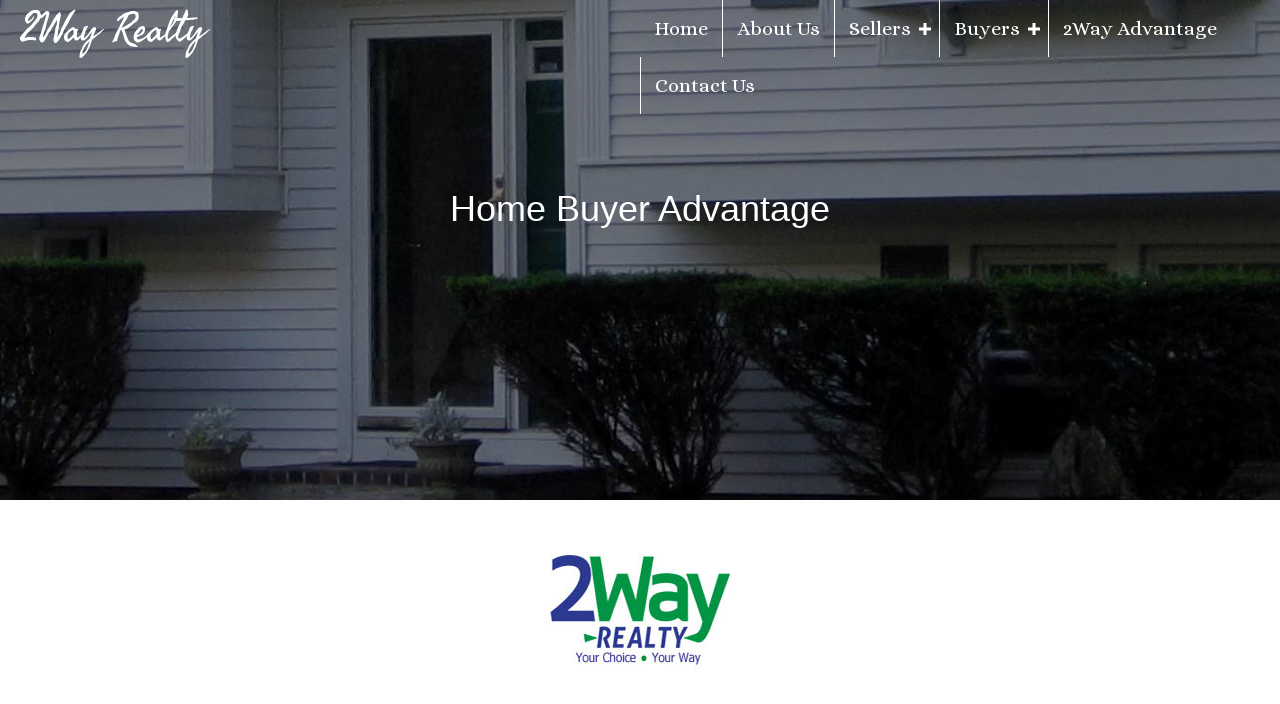

--- FILE ---
content_type: text/html; charset=UTF-8
request_url: https://www.2wayrealty.com/buy-a-home/
body_size: 10324
content:
<!DOCTYPE html>
<html lang="en-US">
<head>
<meta charset="UTF-8" />
<meta name='viewport' content='width=device-width, initial-scale=1.0' />
<meta http-equiv='X-UA-Compatible' content='IE=edge' />
<link rel="profile" href="https://gmpg.org/xfn/11" />
<meta name='robots' content='index, follow, max-image-preview:large, max-snippet:-1, max-video-preview:-1' />
	<style>img:is([sizes="auto" i], [sizes^="auto," i]) { contain-intrinsic-size: 3000px 1500px }</style>
	
	<!-- This site is optimized with the Yoast SEO plugin v26.8 - https://yoast.com/product/yoast-seo-wordpress/ -->
	<title>Buy A Home - 2Way Realty</title>
	<meta name="description" content="Something to consider…the largest expense you will incur selling your home is the commission you pay to your real estate broker.2Way Realty Always Beats the Competitionwith Greater Full Service &amp; a Lower Cost to Sell" />
	<link rel="canonical" href="https://www.2wayrealty.com/buy-a-home/" />
	<meta property="og:locale" content="en_US" />
	<meta property="og:type" content="article" />
	<meta property="og:title" content="Buy A Home - 2Way Realty" />
	<meta property="og:description" content="Something to consider…the largest expense you will incur selling your home is the commission you pay to your real estate broker.2Way Realty Always Beats the Competitionwith Greater Full Service &amp; a Lower Cost to Sell" />
	<meta property="og:url" content="https://www.2wayrealty.com/buy-a-home/" />
	<meta property="og:site_name" content="2Way Realty" />
	<meta property="article:modified_time" content="2019-09-06T19:24:39+00:00" />
	<meta property="og:image" content="https://www.2wayrealty.com/wp-content/uploads/2019/07/transparent-50.gif" />
	<meta name="twitter:card" content="summary_large_image" />
	<meta name="twitter:label1" content="Est. reading time" />
	<meta name="twitter:data1" content="1 minute" />
	<script type="application/ld+json" class="yoast-schema-graph">{"@context":"https://schema.org","@graph":[{"@type":"WebPage","@id":"https://www.2wayrealty.com/buy-a-home/","url":"https://www.2wayrealty.com/buy-a-home/","name":"Buy A Home - 2Way Realty","isPartOf":{"@id":"https://www.2wayrealty.com/#website"},"primaryImageOfPage":{"@id":"https://www.2wayrealty.com/buy-a-home/#primaryimage"},"image":{"@id":"https://www.2wayrealty.com/buy-a-home/#primaryimage"},"thumbnailUrl":"https://www.2wayrealty.com/wp-content/uploads/2019/07/transparent-50.gif","datePublished":"2019-08-06T14:14:35+00:00","dateModified":"2019-09-06T19:24:39+00:00","description":"Something to consider…the largest expense you will incur selling your home is the commission you pay to your real estate broker.2Way Realty Always Beats the Competitionwith Greater Full Service & a Lower Cost to Sell","breadcrumb":{"@id":"https://www.2wayrealty.com/buy-a-home/#breadcrumb"},"inLanguage":"en-US","potentialAction":[{"@type":"ReadAction","target":["https://www.2wayrealty.com/buy-a-home/"]}]},{"@type":"ImageObject","inLanguage":"en-US","@id":"https://www.2wayrealty.com/buy-a-home/#primaryimage","url":"https://www.2wayrealty.com/wp-content/uploads/2019/07/transparent-50.gif","contentUrl":"https://www.2wayrealty.com/wp-content/uploads/2019/07/transparent-50.gif","width":50,"height":50,"caption":"2Way Spacer"},{"@type":"BreadcrumbList","@id":"https://www.2wayrealty.com/buy-a-home/#breadcrumb","itemListElement":[{"@type":"ListItem","position":1,"name":"Home","item":"https://www.2wayrealty.com/"},{"@type":"ListItem","position":2,"name":"Buy A Home"}]},{"@type":"WebSite","@id":"https://www.2wayrealty.com/#website","url":"https://www.2wayrealty.com/","name":"2Way Realty","description":"Chelmsford Real Estate Agency","potentialAction":[{"@type":"SearchAction","target":{"@type":"EntryPoint","urlTemplate":"https://www.2wayrealty.com/?s={search_term_string}"},"query-input":{"@type":"PropertyValueSpecification","valueRequired":true,"valueName":"search_term_string"}}],"inLanguage":"en-US"}]}</script>
	<!-- / Yoast SEO plugin. -->


<link rel='dns-prefetch' href='//fonts.googleapis.com' />
<link href='https://fonts.gstatic.com' crossorigin rel='preconnect' />
<link rel="alternate" type="application/rss+xml" title="2Way Realty &raquo; Feed" href="https://www.2wayrealty.com/feed/" />
<link rel="alternate" type="application/rss+xml" title="2Way Realty &raquo; Comments Feed" href="https://www.2wayrealty.com/comments/feed/" />
<link rel="preload" href="https://www.2wayrealty.com/wp-content/plugins/bb-plugin/fonts/fontawesome/5.15.4/webfonts/fa-solid-900.woff2" as="font" type="font/woff2" crossorigin="anonymous">
<script>
window._wpemojiSettings = {"baseUrl":"https:\/\/s.w.org\/images\/core\/emoji\/16.0.1\/72x72\/","ext":".png","svgUrl":"https:\/\/s.w.org\/images\/core\/emoji\/16.0.1\/svg\/","svgExt":".svg","source":{"concatemoji":"https:\/\/www.2wayrealty.com\/wp-includes\/js\/wp-emoji-release.min.js?ver=6.8.3"}};
/*! This file is auto-generated */
!function(s,n){var o,i,e;function c(e){try{var t={supportTests:e,timestamp:(new Date).valueOf()};sessionStorage.setItem(o,JSON.stringify(t))}catch(e){}}function p(e,t,n){e.clearRect(0,0,e.canvas.width,e.canvas.height),e.fillText(t,0,0);var t=new Uint32Array(e.getImageData(0,0,e.canvas.width,e.canvas.height).data),a=(e.clearRect(0,0,e.canvas.width,e.canvas.height),e.fillText(n,0,0),new Uint32Array(e.getImageData(0,0,e.canvas.width,e.canvas.height).data));return t.every(function(e,t){return e===a[t]})}function u(e,t){e.clearRect(0,0,e.canvas.width,e.canvas.height),e.fillText(t,0,0);for(var n=e.getImageData(16,16,1,1),a=0;a<n.data.length;a++)if(0!==n.data[a])return!1;return!0}function f(e,t,n,a){switch(t){case"flag":return n(e,"\ud83c\udff3\ufe0f\u200d\u26a7\ufe0f","\ud83c\udff3\ufe0f\u200b\u26a7\ufe0f")?!1:!n(e,"\ud83c\udde8\ud83c\uddf6","\ud83c\udde8\u200b\ud83c\uddf6")&&!n(e,"\ud83c\udff4\udb40\udc67\udb40\udc62\udb40\udc65\udb40\udc6e\udb40\udc67\udb40\udc7f","\ud83c\udff4\u200b\udb40\udc67\u200b\udb40\udc62\u200b\udb40\udc65\u200b\udb40\udc6e\u200b\udb40\udc67\u200b\udb40\udc7f");case"emoji":return!a(e,"\ud83e\udedf")}return!1}function g(e,t,n,a){var r="undefined"!=typeof WorkerGlobalScope&&self instanceof WorkerGlobalScope?new OffscreenCanvas(300,150):s.createElement("canvas"),o=r.getContext("2d",{willReadFrequently:!0}),i=(o.textBaseline="top",o.font="600 32px Arial",{});return e.forEach(function(e){i[e]=t(o,e,n,a)}),i}function t(e){var t=s.createElement("script");t.src=e,t.defer=!0,s.head.appendChild(t)}"undefined"!=typeof Promise&&(o="wpEmojiSettingsSupports",i=["flag","emoji"],n.supports={everything:!0,everythingExceptFlag:!0},e=new Promise(function(e){s.addEventListener("DOMContentLoaded",e,{once:!0})}),new Promise(function(t){var n=function(){try{var e=JSON.parse(sessionStorage.getItem(o));if("object"==typeof e&&"number"==typeof e.timestamp&&(new Date).valueOf()<e.timestamp+604800&&"object"==typeof e.supportTests)return e.supportTests}catch(e){}return null}();if(!n){if("undefined"!=typeof Worker&&"undefined"!=typeof OffscreenCanvas&&"undefined"!=typeof URL&&URL.createObjectURL&&"undefined"!=typeof Blob)try{var e="postMessage("+g.toString()+"("+[JSON.stringify(i),f.toString(),p.toString(),u.toString()].join(",")+"));",a=new Blob([e],{type:"text/javascript"}),r=new Worker(URL.createObjectURL(a),{name:"wpTestEmojiSupports"});return void(r.onmessage=function(e){c(n=e.data),r.terminate(),t(n)})}catch(e){}c(n=g(i,f,p,u))}t(n)}).then(function(e){for(var t in e)n.supports[t]=e[t],n.supports.everything=n.supports.everything&&n.supports[t],"flag"!==t&&(n.supports.everythingExceptFlag=n.supports.everythingExceptFlag&&n.supports[t]);n.supports.everythingExceptFlag=n.supports.everythingExceptFlag&&!n.supports.flag,n.DOMReady=!1,n.readyCallback=function(){n.DOMReady=!0}}).then(function(){return e}).then(function(){var e;n.supports.everything||(n.readyCallback(),(e=n.source||{}).concatemoji?t(e.concatemoji):e.wpemoji&&e.twemoji&&(t(e.twemoji),t(e.wpemoji)))}))}((window,document),window._wpemojiSettings);
</script>
<style id='wp-emoji-styles-inline-css'>

	img.wp-smiley, img.emoji {
		display: inline !important;
		border: none !important;
		box-shadow: none !important;
		height: 1em !important;
		width: 1em !important;
		margin: 0 0.07em !important;
		vertical-align: -0.1em !important;
		background: none !important;
		padding: 0 !important;
	}
</style>
<link rel='stylesheet' id='wp-block-library-css' href='https://www.2wayrealty.com/wp-includes/css/dist/block-library/style.min.css?ver=6.8.3' media='all' />
<style id='wp-block-library-theme-inline-css'>
.wp-block-audio :where(figcaption){color:#555;font-size:13px;text-align:center}.is-dark-theme .wp-block-audio :where(figcaption){color:#ffffffa6}.wp-block-audio{margin:0 0 1em}.wp-block-code{border:1px solid #ccc;border-radius:4px;font-family:Menlo,Consolas,monaco,monospace;padding:.8em 1em}.wp-block-embed :where(figcaption){color:#555;font-size:13px;text-align:center}.is-dark-theme .wp-block-embed :where(figcaption){color:#ffffffa6}.wp-block-embed{margin:0 0 1em}.blocks-gallery-caption{color:#555;font-size:13px;text-align:center}.is-dark-theme .blocks-gallery-caption{color:#ffffffa6}:root :where(.wp-block-image figcaption){color:#555;font-size:13px;text-align:center}.is-dark-theme :root :where(.wp-block-image figcaption){color:#ffffffa6}.wp-block-image{margin:0 0 1em}.wp-block-pullquote{border-bottom:4px solid;border-top:4px solid;color:currentColor;margin-bottom:1.75em}.wp-block-pullquote cite,.wp-block-pullquote footer,.wp-block-pullquote__citation{color:currentColor;font-size:.8125em;font-style:normal;text-transform:uppercase}.wp-block-quote{border-left:.25em solid;margin:0 0 1.75em;padding-left:1em}.wp-block-quote cite,.wp-block-quote footer{color:currentColor;font-size:.8125em;font-style:normal;position:relative}.wp-block-quote:where(.has-text-align-right){border-left:none;border-right:.25em solid;padding-left:0;padding-right:1em}.wp-block-quote:where(.has-text-align-center){border:none;padding-left:0}.wp-block-quote.is-large,.wp-block-quote.is-style-large,.wp-block-quote:where(.is-style-plain){border:none}.wp-block-search .wp-block-search__label{font-weight:700}.wp-block-search__button{border:1px solid #ccc;padding:.375em .625em}:where(.wp-block-group.has-background){padding:1.25em 2.375em}.wp-block-separator.has-css-opacity{opacity:.4}.wp-block-separator{border:none;border-bottom:2px solid;margin-left:auto;margin-right:auto}.wp-block-separator.has-alpha-channel-opacity{opacity:1}.wp-block-separator:not(.is-style-wide):not(.is-style-dots){width:100px}.wp-block-separator.has-background:not(.is-style-dots){border-bottom:none;height:1px}.wp-block-separator.has-background:not(.is-style-wide):not(.is-style-dots){height:2px}.wp-block-table{margin:0 0 1em}.wp-block-table td,.wp-block-table th{word-break:normal}.wp-block-table :where(figcaption){color:#555;font-size:13px;text-align:center}.is-dark-theme .wp-block-table :where(figcaption){color:#ffffffa6}.wp-block-video :where(figcaption){color:#555;font-size:13px;text-align:center}.is-dark-theme .wp-block-video :where(figcaption){color:#ffffffa6}.wp-block-video{margin:0 0 1em}:root :where(.wp-block-template-part.has-background){margin-bottom:0;margin-top:0;padding:1.25em 2.375em}
</style>
<style id='classic-theme-styles-inline-css'>
/*! This file is auto-generated */
.wp-block-button__link{color:#fff;background-color:#32373c;border-radius:9999px;box-shadow:none;text-decoration:none;padding:calc(.667em + 2px) calc(1.333em + 2px);font-size:1.125em}.wp-block-file__button{background:#32373c;color:#fff;text-decoration:none}
</style>
<style id='global-styles-inline-css'>
:root{--wp--preset--aspect-ratio--square: 1;--wp--preset--aspect-ratio--4-3: 4/3;--wp--preset--aspect-ratio--3-4: 3/4;--wp--preset--aspect-ratio--3-2: 3/2;--wp--preset--aspect-ratio--2-3: 2/3;--wp--preset--aspect-ratio--16-9: 16/9;--wp--preset--aspect-ratio--9-16: 9/16;--wp--preset--color--black: #000000;--wp--preset--color--cyan-bluish-gray: #abb8c3;--wp--preset--color--white: #ffffff;--wp--preset--color--pale-pink: #f78da7;--wp--preset--color--vivid-red: #cf2e2e;--wp--preset--color--luminous-vivid-orange: #ff6900;--wp--preset--color--luminous-vivid-amber: #fcb900;--wp--preset--color--light-green-cyan: #7bdcb5;--wp--preset--color--vivid-green-cyan: #00d084;--wp--preset--color--pale-cyan-blue: #8ed1fc;--wp--preset--color--vivid-cyan-blue: #0693e3;--wp--preset--color--vivid-purple: #9b51e0;--wp--preset--color--fl-heading-text: #333333;--wp--preset--color--fl-body-bg: #f2f2f2;--wp--preset--color--fl-body-text: #757575;--wp--preset--color--fl-accent: #2b7bb9;--wp--preset--color--fl-accent-hover: #2b7bb9;--wp--preset--color--fl-topbar-bg: #ffffff;--wp--preset--color--fl-topbar-text: #000000;--wp--preset--color--fl-topbar-link: #428bca;--wp--preset--color--fl-topbar-hover: #428bca;--wp--preset--color--fl-header-bg: #ffffff;--wp--preset--color--fl-header-text: #000000;--wp--preset--color--fl-header-link: #428bca;--wp--preset--color--fl-header-hover: #428bca;--wp--preset--color--fl-nav-bg: #ffffff;--wp--preset--color--fl-nav-link: #428bca;--wp--preset--color--fl-nav-hover: #428bca;--wp--preset--color--fl-content-bg: #ffffff;--wp--preset--color--fl-footer-widgets-bg: #ffffff;--wp--preset--color--fl-footer-widgets-text: #000000;--wp--preset--color--fl-footer-widgets-link: #428bca;--wp--preset--color--fl-footer-widgets-hover: #428bca;--wp--preset--color--fl-footer-bg: #ffffff;--wp--preset--color--fl-footer-text: #000000;--wp--preset--color--fl-footer-link: #428bca;--wp--preset--color--fl-footer-hover: #428bca;--wp--preset--gradient--vivid-cyan-blue-to-vivid-purple: linear-gradient(135deg,rgba(6,147,227,1) 0%,rgb(155,81,224) 100%);--wp--preset--gradient--light-green-cyan-to-vivid-green-cyan: linear-gradient(135deg,rgb(122,220,180) 0%,rgb(0,208,130) 100%);--wp--preset--gradient--luminous-vivid-amber-to-luminous-vivid-orange: linear-gradient(135deg,rgba(252,185,0,1) 0%,rgba(255,105,0,1) 100%);--wp--preset--gradient--luminous-vivid-orange-to-vivid-red: linear-gradient(135deg,rgba(255,105,0,1) 0%,rgb(207,46,46) 100%);--wp--preset--gradient--very-light-gray-to-cyan-bluish-gray: linear-gradient(135deg,rgb(238,238,238) 0%,rgb(169,184,195) 100%);--wp--preset--gradient--cool-to-warm-spectrum: linear-gradient(135deg,rgb(74,234,220) 0%,rgb(151,120,209) 20%,rgb(207,42,186) 40%,rgb(238,44,130) 60%,rgb(251,105,98) 80%,rgb(254,248,76) 100%);--wp--preset--gradient--blush-light-purple: linear-gradient(135deg,rgb(255,206,236) 0%,rgb(152,150,240) 100%);--wp--preset--gradient--blush-bordeaux: linear-gradient(135deg,rgb(254,205,165) 0%,rgb(254,45,45) 50%,rgb(107,0,62) 100%);--wp--preset--gradient--luminous-dusk: linear-gradient(135deg,rgb(255,203,112) 0%,rgb(199,81,192) 50%,rgb(65,88,208) 100%);--wp--preset--gradient--pale-ocean: linear-gradient(135deg,rgb(255,245,203) 0%,rgb(182,227,212) 50%,rgb(51,167,181) 100%);--wp--preset--gradient--electric-grass: linear-gradient(135deg,rgb(202,248,128) 0%,rgb(113,206,126) 100%);--wp--preset--gradient--midnight: linear-gradient(135deg,rgb(2,3,129) 0%,rgb(40,116,252) 100%);--wp--preset--font-size--small: 13px;--wp--preset--font-size--medium: 20px;--wp--preset--font-size--large: 36px;--wp--preset--font-size--x-large: 42px;--wp--preset--spacing--20: 0.44rem;--wp--preset--spacing--30: 0.67rem;--wp--preset--spacing--40: 1rem;--wp--preset--spacing--50: 1.5rem;--wp--preset--spacing--60: 2.25rem;--wp--preset--spacing--70: 3.38rem;--wp--preset--spacing--80: 5.06rem;--wp--preset--shadow--natural: 6px 6px 9px rgba(0, 0, 0, 0.2);--wp--preset--shadow--deep: 12px 12px 50px rgba(0, 0, 0, 0.4);--wp--preset--shadow--sharp: 6px 6px 0px rgba(0, 0, 0, 0.2);--wp--preset--shadow--outlined: 6px 6px 0px -3px rgba(255, 255, 255, 1), 6px 6px rgba(0, 0, 0, 1);--wp--preset--shadow--crisp: 6px 6px 0px rgba(0, 0, 0, 1);}:where(.is-layout-flex){gap: 0.5em;}:where(.is-layout-grid){gap: 0.5em;}body .is-layout-flex{display: flex;}.is-layout-flex{flex-wrap: wrap;align-items: center;}.is-layout-flex > :is(*, div){margin: 0;}body .is-layout-grid{display: grid;}.is-layout-grid > :is(*, div){margin: 0;}:where(.wp-block-columns.is-layout-flex){gap: 2em;}:where(.wp-block-columns.is-layout-grid){gap: 2em;}:where(.wp-block-post-template.is-layout-flex){gap: 1.25em;}:where(.wp-block-post-template.is-layout-grid){gap: 1.25em;}.has-black-color{color: var(--wp--preset--color--black) !important;}.has-cyan-bluish-gray-color{color: var(--wp--preset--color--cyan-bluish-gray) !important;}.has-white-color{color: var(--wp--preset--color--white) !important;}.has-pale-pink-color{color: var(--wp--preset--color--pale-pink) !important;}.has-vivid-red-color{color: var(--wp--preset--color--vivid-red) !important;}.has-luminous-vivid-orange-color{color: var(--wp--preset--color--luminous-vivid-orange) !important;}.has-luminous-vivid-amber-color{color: var(--wp--preset--color--luminous-vivid-amber) !important;}.has-light-green-cyan-color{color: var(--wp--preset--color--light-green-cyan) !important;}.has-vivid-green-cyan-color{color: var(--wp--preset--color--vivid-green-cyan) !important;}.has-pale-cyan-blue-color{color: var(--wp--preset--color--pale-cyan-blue) !important;}.has-vivid-cyan-blue-color{color: var(--wp--preset--color--vivid-cyan-blue) !important;}.has-vivid-purple-color{color: var(--wp--preset--color--vivid-purple) !important;}.has-black-background-color{background-color: var(--wp--preset--color--black) !important;}.has-cyan-bluish-gray-background-color{background-color: var(--wp--preset--color--cyan-bluish-gray) !important;}.has-white-background-color{background-color: var(--wp--preset--color--white) !important;}.has-pale-pink-background-color{background-color: var(--wp--preset--color--pale-pink) !important;}.has-vivid-red-background-color{background-color: var(--wp--preset--color--vivid-red) !important;}.has-luminous-vivid-orange-background-color{background-color: var(--wp--preset--color--luminous-vivid-orange) !important;}.has-luminous-vivid-amber-background-color{background-color: var(--wp--preset--color--luminous-vivid-amber) !important;}.has-light-green-cyan-background-color{background-color: var(--wp--preset--color--light-green-cyan) !important;}.has-vivid-green-cyan-background-color{background-color: var(--wp--preset--color--vivid-green-cyan) !important;}.has-pale-cyan-blue-background-color{background-color: var(--wp--preset--color--pale-cyan-blue) !important;}.has-vivid-cyan-blue-background-color{background-color: var(--wp--preset--color--vivid-cyan-blue) !important;}.has-vivid-purple-background-color{background-color: var(--wp--preset--color--vivid-purple) !important;}.has-black-border-color{border-color: var(--wp--preset--color--black) !important;}.has-cyan-bluish-gray-border-color{border-color: var(--wp--preset--color--cyan-bluish-gray) !important;}.has-white-border-color{border-color: var(--wp--preset--color--white) !important;}.has-pale-pink-border-color{border-color: var(--wp--preset--color--pale-pink) !important;}.has-vivid-red-border-color{border-color: var(--wp--preset--color--vivid-red) !important;}.has-luminous-vivid-orange-border-color{border-color: var(--wp--preset--color--luminous-vivid-orange) !important;}.has-luminous-vivid-amber-border-color{border-color: var(--wp--preset--color--luminous-vivid-amber) !important;}.has-light-green-cyan-border-color{border-color: var(--wp--preset--color--light-green-cyan) !important;}.has-vivid-green-cyan-border-color{border-color: var(--wp--preset--color--vivid-green-cyan) !important;}.has-pale-cyan-blue-border-color{border-color: var(--wp--preset--color--pale-cyan-blue) !important;}.has-vivid-cyan-blue-border-color{border-color: var(--wp--preset--color--vivid-cyan-blue) !important;}.has-vivid-purple-border-color{border-color: var(--wp--preset--color--vivid-purple) !important;}.has-vivid-cyan-blue-to-vivid-purple-gradient-background{background: var(--wp--preset--gradient--vivid-cyan-blue-to-vivid-purple) !important;}.has-light-green-cyan-to-vivid-green-cyan-gradient-background{background: var(--wp--preset--gradient--light-green-cyan-to-vivid-green-cyan) !important;}.has-luminous-vivid-amber-to-luminous-vivid-orange-gradient-background{background: var(--wp--preset--gradient--luminous-vivid-amber-to-luminous-vivid-orange) !important;}.has-luminous-vivid-orange-to-vivid-red-gradient-background{background: var(--wp--preset--gradient--luminous-vivid-orange-to-vivid-red) !important;}.has-very-light-gray-to-cyan-bluish-gray-gradient-background{background: var(--wp--preset--gradient--very-light-gray-to-cyan-bluish-gray) !important;}.has-cool-to-warm-spectrum-gradient-background{background: var(--wp--preset--gradient--cool-to-warm-spectrum) !important;}.has-blush-light-purple-gradient-background{background: var(--wp--preset--gradient--blush-light-purple) !important;}.has-blush-bordeaux-gradient-background{background: var(--wp--preset--gradient--blush-bordeaux) !important;}.has-luminous-dusk-gradient-background{background: var(--wp--preset--gradient--luminous-dusk) !important;}.has-pale-ocean-gradient-background{background: var(--wp--preset--gradient--pale-ocean) !important;}.has-electric-grass-gradient-background{background: var(--wp--preset--gradient--electric-grass) !important;}.has-midnight-gradient-background{background: var(--wp--preset--gradient--midnight) !important;}.has-small-font-size{font-size: var(--wp--preset--font-size--small) !important;}.has-medium-font-size{font-size: var(--wp--preset--font-size--medium) !important;}.has-large-font-size{font-size: var(--wp--preset--font-size--large) !important;}.has-x-large-font-size{font-size: var(--wp--preset--font-size--x-large) !important;}
:where(.wp-block-post-template.is-layout-flex){gap: 1.25em;}:where(.wp-block-post-template.is-layout-grid){gap: 1.25em;}
:where(.wp-block-columns.is-layout-flex){gap: 2em;}:where(.wp-block-columns.is-layout-grid){gap: 2em;}
:root :where(.wp-block-pullquote){font-size: 1.5em;line-height: 1.6;}
</style>
<link rel='stylesheet' id='font-awesome-5-css' href='https://www.2wayrealty.com/wp-content/plugins/bb-plugin/fonts/fontawesome/5.15.4/css/all.min.css?ver=2.10.0.5' media='all' />
<link rel='stylesheet' id='dashicons-css' href='https://www.2wayrealty.com/wp-includes/css/dashicons.min.css?ver=6.8.3' media='all' />
<link rel='stylesheet' id='ultimate-icons-css' href='https://www.2wayrealty.com/wp-content/uploads/bb-plugin/icons/ultimate-icons/style.css?ver=2.10.0.5' media='all' />
<link rel='stylesheet' id='uabb-animate-css' href='https://www.2wayrealty.com/wp-content/plugins/bb-ultimate-addon/modules/info-list/css/animate.css' media='all' />
<link rel='stylesheet' id='fl-builder-layout-432-css' href='https://www.2wayrealty.com/wp-content/uploads/bb-plugin/cache/432-layout.css?ver=67a3b340db43aef49f42c17aee742198' media='all' />
<link rel='stylesheet' id='jquery-magnificpopup-css' href='https://www.2wayrealty.com/wp-content/plugins/bb-plugin/css/jquery.magnificpopup.min.css?ver=2.10.0.5' media='all' />
<link rel='stylesheet' id='base-css' href='https://www.2wayrealty.com/wp-content/themes/bb-theme/css/base.min.css?ver=1.7.19.1' media='all' />
<link rel='stylesheet' id='fl-automator-skin-css' href='https://www.2wayrealty.com/wp-content/uploads/bb-theme/skin-69322aaac15e0.css?ver=1.7.19.1' media='all' />
<link rel='stylesheet' id='fl-child-theme-css' href='https://www.2wayrealty.com/wp-content/themes/bb-theme-child/style.css?ver=6.8.3' media='all' />
<link rel='stylesheet' id='fl-builder-google-fonts-fb1bcb19d7a167f66e9993ee1c4e5de4-css' href='//fonts.googleapis.com/css?family=Alice%3A400%7CFreehand%3A400%7CAbril+Fatface%3A400%2C700&#038;ver=6.8.3' media='all' />
<script src="https://www.2wayrealty.com/wp-includes/js/jquery/jquery.min.js?ver=3.7.1" id="jquery-core-js"></script>
<script src="https://www.2wayrealty.com/wp-includes/js/jquery/jquery-migrate.min.js?ver=3.4.1" id="jquery-migrate-js"></script>
<link rel="https://api.w.org/" href="https://www.2wayrealty.com/wp-json/" /><link rel="alternate" title="JSON" type="application/json" href="https://www.2wayrealty.com/wp-json/wp/v2/pages/432" /><link rel="EditURI" type="application/rsd+xml" title="RSD" href="https://www.2wayrealty.com/xmlrpc.php?rsd" />
<link rel='shortlink' href='https://www.2wayrealty.com/?p=432' />
<link rel="alternate" title="oEmbed (JSON)" type="application/json+oembed" href="https://www.2wayrealty.com/wp-json/oembed/1.0/embed?url=https%3A%2F%2Fwww.2wayrealty.com%2Fbuy-a-home%2F" />
<link rel="alternate" title="oEmbed (XML)" type="text/xml+oembed" href="https://www.2wayrealty.com/wp-json/oembed/1.0/embed?url=https%3A%2F%2Fwww.2wayrealty.com%2Fbuy-a-home%2F&#038;format=xml" />
<style>.recentcomments a{display:inline !important;padding:0 !important;margin:0 !important;}</style><link rel="icon" href="https://www.2wayrealty.com/wp-content/uploads/2019/07/2Way_Logo_180-150x150.jpg" sizes="32x32" />
<link rel="icon" href="https://www.2wayrealty.com/wp-content/uploads/2019/07/2Way_Logo_180.jpg" sizes="192x192" />
<link rel="apple-touch-icon" href="https://www.2wayrealty.com/wp-content/uploads/2019/07/2Way_Logo_180.jpg" />
<meta name="msapplication-TileImage" content="https://www.2wayrealty.com/wp-content/uploads/2019/07/2Way_Logo_180.jpg" />
		<style id="wp-custom-css">
			html body .fl-page-bar {
font-size:22px;
}



.fl-page-footer {
  font-size: 14px;
font-family: 'helvetica';
text-transform: uppercase;
border: 0;
}		</style>
		<!-- Google Tag Manager -->
<script>(function(w,d,s,l,i){w[l]=w[l]||[];w[l].push({'gtm.start':
new Date().getTime(),event:'gtm.js'});var f=d.getElementsByTagName(s)[0],
j=d.createElement(s),dl=l!='dataLayer'?'&l='+l:'';j.async=true;j.src=
'https://www.googletagmanager.com/gtm.js?id='+i+dl;f.parentNode.insertBefore(j,f);
})(window,document,'script','dataLayer','GTM-TW2B5V4');</script>
<!-- End Google Tag Manager -->
</head>
<body class="wp-singular page-template-default page page-id-432 wp-theme-bb-theme wp-child-theme-bb-theme-child fl-builder fl-builder-2-10-0-5 fl-theme-1-7-19-1 fl-no-js fl-framework-base fl-preset-default fl-full-width fl-scroll-to-top" itemscope="itemscope" itemtype="https://schema.org/WebPage">
<!-- Google Tag Manager (noscript) -->
<noscript><iframe src="https://www.googletagmanager.com/ns.html?id=GTM-TW2B5V4"
height="0" width="0" style="display:none;visibility:hidden"></iframe></noscript>
<!-- End Google Tag Manager (noscript) --><a aria-label="Skip to content" class="fl-screen-reader-text" href="#fl-main-content">Skip to content</a><div class="fl-page">
		<div id="fl-main-content" class="fl-page-content" itemprop="mainContentOfPage" role="main">

		
<div class="fl-content-full container">
	<div class="row">
		<div class="fl-content col-md-12">
			<article class="fl-post post-432 page type-page status-publish hentry" id="fl-post-432" itemscope="itemscope" itemtype="https://schema.org/CreativeWork">

			<div class="fl-post-content clearfix" itemprop="text">
		<div class="fl-builder-content fl-builder-content-432 fl-builder-content-primary fl-builder-global-templates-locked" data-post-id="432"><div class="fl-row fl-row-full-width fl-row-bg-parallax fl-node-5d49b871ade92 fl-row-custom-height fl-row-align-top fl-row-bg-overlay" data-node="5d49b871ade92" data-parallax-speed="2" data-parallax-image="https://www.2wayrealty.com/wp-content/uploads/2019/08/Front-rt-big-A-1.jpg">
	<div class="fl-row-content-wrap">
								<div class="fl-row-content fl-row-full-width fl-node-content">
		
<div class="fl-col-group fl-node-5d49b871ade6c" data-node="5d49b871ade6c">
			<div class="fl-col fl-node-5d49b871ade7b fl-col-bg-color fl-col-small" data-node="5d49b871ade7b">
	<div class="fl-col-content fl-node-content">		<div class="fl-module fl-module-heading fl-node-5d49b871ade7f" data-node="5d49b871ade7f">
	<div class="fl-module-content fl-node-content">
		<h1 class="fl-heading">
		<span class="fl-heading-text">2Way Realty</span>
	</h1>
	</div>
</div>
</div>
</div>
			<div class="fl-col fl-node-5d49b871ade7d fl-col-bg-color fl-col-small" data-node="5d49b871ade7d">
	<div class="fl-col-content fl-node-content">		<div class="fl-module fl-module-menu fl-node-5d49b871ade81" data-node="5d49b871ade81">
	<div class="fl-module-content fl-node-content">
		<div class="fl-menu fl-menu-responsive-toggle-mobile">
	<button class="fl-menu-mobile-toggle hamburger fl-content-ui-button" aria-haspopup="menu" aria-label="Menu"><span class="fl-menu-icon svg-container"><svg version="1.1" class="hamburger-menu" xmlns="http://www.w3.org/2000/svg" xmlns:xlink="http://www.w3.org/1999/xlink" viewBox="0 0 512 512">
<rect class="fl-hamburger-menu-top" width="512" height="102"/>
<rect class="fl-hamburger-menu-middle" y="205" width="512" height="102"/>
<rect class="fl-hamburger-menu-bottom" y="410" width="512" height="102"/>
</svg>
</span></button>	<div class="fl-clear"></div>
	<nav role="navigation" aria-label="Menu" itemscope="itemscope" itemtype="https://schema.org/SiteNavigationElement"><ul id="menu-main-menu" class="menu fl-menu-horizontal fl-toggle-plus"><li id="menu-item-161" class="menu-item menu-item-type-post_type menu-item-object-page menu-item-home"><a role="menuitem" href="https://www.2wayrealty.com/">Home</a></li><li id="menu-item-269" class="menu-item menu-item-type-post_type menu-item-object-page"><a role="menuitem" href="https://www.2wayrealty.com/about-us/">About Us</a></li><li id="menu-item-484" class="menu-item menu-item-type-post_type menu-item-object-page menu-item-has-children fl-has-submenu"><div class="fl-has-submenu-container"><a role="menuitem" href="https://www.2wayrealty.com/sell-a-home/">Sellers</a><span role="button" tabindex="0" role="menuitem" aria-label="Sellers submenu toggle" aria-haspopup="menu" aria-expanded="false" aria-controls="sub-menu-484" class="fl-menu-toggle fl-content-ui-button"></span></div><ul id="sub-menu-484" class="sub-menu" role="menu">	<li id="menu-item-486" class="menu-item menu-item-type-post_type menu-item-object-page"><a role="menuitem" href="https://www.2wayrealty.com/sellers-savings/">Savings Calculator</a></li>	<li id="menu-item-485" class="menu-item menu-item-type-post_type menu-item-object-page"><a role="menuitem" href="https://www.2wayrealty.com/marketing-outreach/">Marketing Outreach</a></li>	<li id="menu-item-483" class="menu-item menu-item-type-post_type menu-item-object-page"><a role="menuitem" href="https://www.2wayrealty.com/the-4-ps-of-selling-a-home/">The 4 P&#8217;s of Selling</a></li></ul></li><li id="menu-item-489" class="menu-item menu-item-type-post_type menu-item-object-page current-menu-item page_item page-item-432 current_page_item menu-item-has-children fl-has-submenu"><div class="fl-has-submenu-container"><a role="menuitem" href="https://www.2wayrealty.com/buy-a-home/" aria-current="page">Buyers</a><span role="button" tabindex="0" role="menuitem" aria-label="Buyers submenu toggle" aria-haspopup="menu" aria-expanded="false" aria-controls="sub-menu-489" class="fl-menu-toggle fl-content-ui-button"></span></div><ul id="sub-menu-489" class="sub-menu" role="menu">	<li id="menu-item-491" class="menu-item menu-item-type-post_type menu-item-object-page"><a role="menuitem" href="https://www.2wayrealty.com/buying-direct/">Buying Direct</a></li>	<li id="menu-item-490" class="menu-item menu-item-type-post_type menu-item-object-page"><a role="menuitem" href="https://www.2wayrealty.com/the-4-ss-of-buying-a-home/">The 4 S&#8217;s of Buying</a></li></ul></li><li id="menu-item-492" class="menu-item menu-item-type-post_type menu-item-object-page"><a role="menuitem" href="https://www.2wayrealty.com/2way-advantage/">2Way Advantage</a></li><li id="menu-item-526" class="menu-item menu-item-type-custom menu-item-object-custom menu-item-home"><a role="menuitem" href="https://www.2wayrealty.com/#contact">Contact Us</a></li></ul></nav></div>
	</div>
</div>
</div>
</div>
	</div>

<div class="fl-col-group fl-node-5d49b871ade70 fl-col-group-equal-height fl-col-group-align-top" data-node="5d49b871ade70">
			<div class="fl-col fl-node-5d49b871ade83 fl-col-bg-color fl-col-has-cols" data-node="5d49b871ade83">
	<div class="fl-col-content fl-node-content">		
<div class="fl-col-group fl-node-5d49b871ade85 fl-col-group-nested" data-node="5d49b871ade85">
			<div class="fl-col fl-node-5d49b871ade87 fl-col-bg-color" data-node="5d49b871ade87">
	<div class="fl-col-content fl-node-content">		<div class="fl-module fl-module-photo fl-node-5d49b871ade89" data-node="5d49b871ade89">
	<div class="fl-module-content fl-node-content">
		<div role="figure" class="fl-photo fl-photo-align-center" itemscope itemtype="https://schema.org/ImageObject">
	<div class="fl-photo-content fl-photo-img-gif">
				<img loading="lazy" decoding="async" class="fl-photo-img wp-image-128 size-full" src="https://www.2wayrealty.com/wp-content/uploads/2019/07/transparent-50.gif" alt="2Way Spacer" height="50" width="50" title="transparent-50"  itemprop="image" />
					</div>
	</div>
	</div>
</div>
</div>
</div>
	</div>
</div>
</div>
	</div>

<div class="fl-col-group fl-node-5d49b871ade72 fl-col-group-equal-height fl-col-group-align-top" data-node="5d49b871ade72">
			<div class="fl-col fl-node-5d49b871ade8b fl-col-bg-color" data-node="5d49b871ade8b">
	<div class="fl-col-content fl-node-content">		<div class="fl-module fl-module-rich-text fl-node-5d49b871ade8d" data-node="5d49b871ade8d">
	<div class="fl-module-content fl-node-content">
		<div class="fl-rich-text">
	<h1 style="text-align: center;">Home Buyer Advantage</h1>
</div>
	</div>
</div>
</div>
</div>
	</div>

<div class="fl-col-group fl-node-5d49b871ade7a" data-node="5d49b871ade7a">
			<div class="fl-col fl-node-5d49b871ade8e fl-col-bg-color" data-node="5d49b871ade8e">
	<div class="fl-col-content fl-node-content">		<div class="fl-module fl-module-photo fl-node-5d49b871ade90" data-node="5d49b871ade90">
	<div class="fl-module-content fl-node-content">
		<div role="figure" class="fl-photo fl-photo-align-center" itemscope itemtype="https://schema.org/ImageObject">
	<div class="fl-photo-content fl-photo-img-gif">
				<img loading="lazy" decoding="async" class="fl-photo-img wp-image-128 size-full" src="https://www.2wayrealty.com/wp-content/uploads/2019/07/transparent-50.gif" alt="2Way Spacer" height="50" width="50" title="transparent-50"  itemprop="image" />
					</div>
	</div>
	</div>
</div>
</div>
</div>
	</div>
		</div>
	</div>
</div>
<div class="fl-row fl-row-fixed-width fl-row-bg-none fl-node-5d4825461be77 fl-row-default-height fl-row-align-center" data-node="5d4825461be77">
	<div class="fl-row-content-wrap">
								<div class="fl-row-content fl-row-fixed-width fl-node-content">
		
<div class="fl-col-group fl-node-5d4825461be79" data-node="5d4825461be79">
			<div class="fl-col fl-node-5d4825461be7b fl-col-bg-color" data-node="5d4825461be7b">
	<div class="fl-col-content fl-node-content">		<div class="fl-module fl-module-photo fl-node-5d4825461be5a fl-animation fl-fade-up" data-node="5d4825461be5a" data-animation-delay="0.0" data-animation-duration="1">
	<div class="fl-module-content fl-node-content">
		<div role="figure" class="fl-photo fl-photo-align-center" itemscope itemtype="https://schema.org/ImageObject">
	<div class="fl-photo-content fl-photo-img-jpg">
				<img loading="lazy" decoding="async" class="fl-photo-img wp-image-11 size-full" src="https://www.2wayrealty.com/wp-content/uploads/2019/07/2Way_Logo_180.jpg" alt="2 Way Realty" height="180" width="180" title="2Way_Logo_180"  itemprop="image" srcset="https://www.2wayrealty.com/wp-content/uploads/2019/07/2Way_Logo_180.jpg 180w, https://www.2wayrealty.com/wp-content/uploads/2019/07/2Way_Logo_180-150x150.jpg 150w" sizes="auto, (max-width: 180px) 100vw, 180px" />
					</div>
	</div>
	</div>
</div>
<style>.fl-node-5d4825461be5a.fl-animation:not(.fl-animated){opacity:0}</style></div>
</div>
	</div>
		</div>
	</div>
</div>
<div id="about" class="fl-row fl-row-fixed-width fl-row-bg-none fl-node-5d4825461be60 fl-row-default-height fl-row-align-center" data-node="5d4825461be60">
	<div class="fl-row-content-wrap">
								<div class="fl-row-content fl-row-fixed-width fl-node-content">
		
<div class="fl-col-group fl-node-5d4825461be62" data-node="5d4825461be62">
			<div class="fl-col fl-node-5d4825461be64 fl-col-bg-color" data-node="5d4825461be64">
	<div class="fl-col-content fl-node-content">		<div class="fl-module fl-module-rich-text fl-node-5d4825be9991c" data-node="5d4825be9991c">
	<div class="fl-module-content fl-node-content">
		<div class="fl-rich-text">
	<p style="text-align: center;">2Way’s to BUY a Home<br />
Direct or MLS<br />
YOUR CHOICE * YOUR WAY</p>
</div>
	</div>
</div>
<div class="fl-module fl-module-photo fl-node-5d4825461beb9" data-node="5d4825461beb9">
	<div class="fl-module-content fl-node-content">
		<div role="figure" class="fl-photo fl-photo-align-center" itemscope itemtype="https://schema.org/ImageObject">
	<div class="fl-photo-content fl-photo-img-jpg">
				<img loading="lazy" decoding="async" class="fl-photo-img wp-image-434 size-full" src="https://www.2wayrealty.com/wp-content/uploads/2019/08/buyer-1.jpg" alt="2Way Home Buyer" height="126" width="172" title="buyer-1"  itemprop="image" />
					</div>
	</div>
	</div>
</div>
<div class="fl-module fl-module-rich-text fl-node-5d4825461be56 fl-animation fl-fade-down" data-node="5d4825461be56" data-animation-delay="0.0" data-animation-duration="1">
	<div class="fl-module-content fl-node-content">
		<div class="fl-rich-text">
	<p><strong>BUYER’s CHOICE</strong> :</p>
<ol>
<li>(<strong>DIRECT</strong>) -Make an offer with the full-service support of a 2Way Realty real estate professional on any <u>2Way Realty listed home</u> and 2Way Realty will pay you a guaranteed <strong>$500</strong> or a Buyer's Reward if offered.*</li>
<li>(<strong>MLS</strong>) Multiple Listing Service- All home buyers receive a Buyer's Reward and 2Way Realty's full-service leadership when you search and make an offer with 2Way Realty on any home listed on MLS. **</li>
</ol>
<p style="text-align: center;">
No matter how you decide to buy your home with 2Way Realty (DIRECT/MLS) we'll pay you to buy with us.</p>
<p style="text-align: center;">2Way Realty will always put "<strong>MONEY in your POCKET"</strong>.</p>
</div>
	</div>
</div>
<style>.fl-node-5d4825461be56.fl-animation:not(.fl-animated){opacity:0}</style><div class="fl-module fl-module-rich-text fl-node-5d568a29dcfdb fl-animation fl-fade-down" data-node="5d568a29dcfdb" data-animation-delay="0.0" data-animation-duration="1">
	<div class="fl-module-content fl-node-content">
		<div class="fl-rich-text">
	<h6>* unrepresented buyers only</h6>
<h6>** all buyers will receive money back at closing. A Buyer's Reward is equal to .5% of the sales price.</h6>
</div>
	</div>
</div>
<style>.fl-node-5d568a29dcfdb.fl-animation:not(.fl-animated){opacity:0}</style></div>
</div>
	</div>
		</div>
	</div>
</div>
<div class="fl-row fl-row-full-width fl-row-bg-none fl-node-5d4825461be95 fl-row-default-height fl-row-align-center" data-node="5d4825461be95">
	<div class="fl-row-content-wrap">
								<div class="fl-row-content fl-row-full-width fl-node-content">
		
<div class="fl-col-group fl-node-5d4825461bea1" data-node="5d4825461bea1">
			<div class="fl-col fl-node-5d4825461bea3 fl-col-bg-color" data-node="5d4825461bea3">
	<div class="fl-col-content fl-node-content">		<div class="fl-module fl-module-rich-text fl-node-5d4825461beaa" data-node="5d4825461beaa">
	<div class="fl-module-content fl-node-content">
		<div class="fl-rich-text">
	<h4 style="text-align: center;">Servicing the following Massachusetts communities: Carlisle, Chelmsford, Concord, Groton, Littleton, Tyngsboro, Westford</h4>
</div>
	</div>
</div>
</div>
</div>
	</div>
		</div>
	</div>
</div>
<div class="fl-row fl-row-full-width fl-row-bg-color fl-node-5d49c4aeaf4c2 fl-row-default-height fl-row-align-center" data-node="5d49c4aeaf4c2">
	<div class="fl-row-content-wrap">
								<div class="fl-row-content fl-row-full-width fl-node-content">
		
<div class="fl-col-group fl-node-5d49c26631a05" data-node="5d49c26631a05">
			<div class="fl-col fl-node-5d49c26631a08 fl-col-bg-color fl-col-small" data-node="5d49c26631a08">
	<div class="fl-col-content fl-node-content">		<div class="fl-module fl-module-info-list fl-node-5d49c26631a0e" data-node="5d49c26631a0e">
	<div class="fl-module-content fl-node-content">
		
<div class="uabb-module-content uabb-info-list">
	<ul class="uabb-info-list-wrapper uabb-info-list-left">
		<li class="uabb-info-list-item info-list-item-dynamic0"><div class="uabb-info-list-content-wrapper fl-clearfix uabb-info-list-left"><div class="uabb-info-list-content uabb-info-list-left info-list-content-dynamic0"><h4 class="uabb-info-list-title"><a href="https://www.2wayrealty.com" target="_self"  aria-label="Go to https://www.2wayrealty.com">Home</a></h4 ></div></div></li><li class="uabb-info-list-item info-list-item-dynamic1"><div class="uabb-info-list-content-wrapper fl-clearfix uabb-info-list-left"><div class="uabb-info-list-content uabb-info-list-left info-list-content-dynamic1"><h4 class="uabb-info-list-title"><a href="https://www.2wayrealty.com/about-us" target="_self"  aria-label="Go to https://www.2wayrealty.com/about-us">About Us</a></h4 ></div></div></li><li class="uabb-info-list-item info-list-item-dynamic2"><div class="uabb-info-list-content-wrapper fl-clearfix uabb-info-list-left"><div class="uabb-info-list-content uabb-info-list-left info-list-content-dynamic2"><h4 class="uabb-info-list-title"><a href="https://www.2wayrealty.com/2way-advantage" target="_self"  aria-label="Go to https://www.2wayrealty.com/2way-advantage">2Way Advantage</a></h4 ></div></div></li>	</ul>
</div>
	</div>
</div>
</div>
</div>
			<div class="fl-col fl-node-5d49c26631a0a fl-col-bg-color fl-col-small" data-node="5d49c26631a0a">
	<div class="fl-col-content fl-node-content">		<div class="fl-module fl-module-info-list fl-node-5d49c26631a10" data-node="5d49c26631a10">
	<div class="fl-module-content fl-node-content">
		
<div class="uabb-module-content uabb-info-list">
	<ul class="uabb-info-list-wrapper uabb-info-list-left">
		<li class="uabb-info-list-item info-list-item-dynamic0"><div class="uabb-info-list-content-wrapper fl-clearfix uabb-info-list-left"><div class="uabb-info-list-content uabb-info-list-left info-list-content-dynamic0"><h4 class="uabb-info-list-title"><a href="https://www.2wayrealty.com/sell-a-home/" target="_self"  aria-label="Go to https://www.2wayrealty.com/sell-a-home/">Sellers</a></h4 ></div></div></li><li class="uabb-info-list-item info-list-item-dynamic1"><div class="uabb-info-list-content-wrapper fl-clearfix uabb-info-list-left"><div class="uabb-info-list-content uabb-info-list-left info-list-content-dynamic1"><h4 class="uabb-info-list-title"><a href="https://www.2wayrealty.com/the-4-ps-of-selling-a-home/" target="_self"  aria-label="Go to https://www.2wayrealty.com/the-4-ps-of-selling-a-home/">4 P's of Selling a Home</a></h4 ></div></div></li><li class="uabb-info-list-item info-list-item-dynamic2"><div class="uabb-info-list-content-wrapper fl-clearfix uabb-info-list-left"><div class="uabb-info-list-content uabb-info-list-left info-list-content-dynamic2"><h4 class="uabb-info-list-title"><a href="https://www.2wayrealty.com/sellers-savings/" target="_self"  aria-label="Go to https://www.2wayrealty.com/sellers-savings/">Seller's Savings</a></h4 ></div></div></li><li class="uabb-info-list-item info-list-item-dynamic3"><div class="uabb-info-list-content-wrapper fl-clearfix uabb-info-list-left"><div class="uabb-info-list-content uabb-info-list-left info-list-content-dynamic3"><h4 class="uabb-info-list-title"><a href="https://www.2wayrealty.com/marketing-outreach/" target="_self"  aria-label="Go to https://www.2wayrealty.com/marketing-outreach/">Marketing OutReach</a></h4 ></div></div></li>	</ul>
</div>
	</div>
</div>
</div>
</div>
			<div class="fl-col fl-node-5d49c26631a0c fl-col-bg-color fl-col-small" data-node="5d49c26631a0c">
	<div class="fl-col-content fl-node-content">		<div class="fl-module fl-module-info-list fl-node-5d49c26631a11" data-node="5d49c26631a11">
	<div class="fl-module-content fl-node-content">
		
<div class="uabb-module-content uabb-info-list">
	<ul class="uabb-info-list-wrapper uabb-info-list-left">
		<li class="uabb-info-list-item info-list-item-dynamic0"><div class="uabb-info-list-content-wrapper fl-clearfix uabb-info-list-left"><div class="uabb-info-list-content uabb-info-list-left info-list-content-dynamic0"><h4 class="uabb-info-list-title"><a href="https://www.2wayrealty.com/buy-a-home/" target="_self"  aria-label="Go to https://www.2wayrealty.com/buy-a-home/">Buyers</a></h4 ></div></div></li><li class="uabb-info-list-item info-list-item-dynamic1"><div class="uabb-info-list-content-wrapper fl-clearfix uabb-info-list-left"><div class="uabb-info-list-content uabb-info-list-left info-list-content-dynamic1"><h4 class="uabb-info-list-title"><a href="https://www.2wayrealty.com/buying-direct/" target="_self"  aria-label="Go to https://www.2wayrealty.com/buying-direct/">Buying Direct</a></h4 ></div></div></li><li class="uabb-info-list-item info-list-item-dynamic2"><div class="uabb-info-list-content-wrapper fl-clearfix uabb-info-list-left"><div class="uabb-info-list-content uabb-info-list-left info-list-content-dynamic2"><h4 class="uabb-info-list-title"><a href="https://www.2wayrealty.com/the-4-ss-of-buying-a-home/" target="_self"  aria-label="Go to https://www.2wayrealty.com/the-4-ss-of-buying-a-home/">4 S's of Buying a Home</a></h4 ></div></div></li><li class="uabb-info-list-item info-list-item-dynamic3"><div class="uabb-info-list-content-wrapper fl-clearfix uabb-info-list-left"><div class="uabb-info-list-content uabb-info-list-left info-list-content-dynamic3"><h4 class="uabb-info-list-title"><a href="https://www.2wayrealty.com/mls-search" target="_self"  aria-label="Go to https://www.2wayrealty.com/mls-search">MLS Search</a></h4 ></div></div></li>	</ul>
</div>
	</div>
</div>
</div>
</div>
	</div>
		</div>
	</div>
</div>
<div class="fl-row fl-row-fixed-width fl-row-bg-none fl-node-5d4825461be96 fl-row-default-height fl-row-align-center" data-node="5d4825461be96">
	<div class="fl-row-content-wrap">
								<div class="fl-row-content fl-row-fixed-width fl-node-content">
		
<div class="fl-col-group fl-node-5d4825461bea6" data-node="5d4825461bea6">
			<div class="fl-col fl-node-5d4825461bea8 fl-col-bg-color" data-node="5d4825461bea8">
	<div class="fl-col-content fl-node-content">		<div class="fl-module fl-module-icon-group fl-node-5d4825461bea4" data-node="5d4825461bea4">
	<div class="fl-module-content fl-node-content">
		<div class="fl-icon-group">
	<span class="fl-icon">
								<a href="mailto:donald@2wayrealty.com" target="_blank" rel="noopener" >
							<i class="dashicons dashicons-before dashicons-email-alt" aria-hidden="true"></i>
						</a>
			</span>
		<span class="fl-icon">
								<a href="tel:+9782503736" target="_blank" rel="noopener" >
							<i class="ua-icon ua-icon-phone3" aria-hidden="true"></i>
						</a>
			</span>
	</div>
	</div>
</div>
</div>
</div>
	</div>
		</div>
	</div>
</div>
</div><div class="uabb-js-breakpoint" style="display: none;"></div>	</div><!-- .fl-post-content -->
	
</article>

<!-- .fl-post -->
		</div>
	</div>
</div>


	</div><!-- .fl-page-content -->
		<footer class="fl-page-footer-wrap" itemscope="itemscope" itemtype="https://schema.org/WPFooter"  role="contentinfo">
		<div class="fl-page-footer">
	<div class="fl-page-footer-container container">
		<div class="fl-page-footer-row row">
			<div class="col-md-12 text-center clearfix"><div class="fl-page-footer-text fl-page-footer-text-1">© 2019 IGOFSBO<br>
2Way Realty<br>
11 Summer Street #8<br>
Chelmsford, Ma 01824<br>
Phone: (978) 250-3726</div></div>					</div>
	</div>
</div><!-- .fl-page-footer -->
	</footer>
		</div><!-- .fl-page -->
<script type="speculationrules">
{"prefetch":[{"source":"document","where":{"and":[{"href_matches":"\/*"},{"not":{"href_matches":["\/wp-*.php","\/wp-admin\/*","\/wp-content\/uploads\/*","\/wp-content\/*","\/wp-content\/plugins\/*","\/wp-content\/themes\/bb-theme-child\/*","\/wp-content\/themes\/bb-theme\/*","\/*\\?(.+)"]}},{"not":{"selector_matches":"a[rel~=\"nofollow\"]"}},{"not":{"selector_matches":".no-prefetch, .no-prefetch a"}}]},"eagerness":"conservative"}]}
</script>
<a href="#" role="button" id="fl-to-top"><span class="sr-only">Scroll To Top</span><i class="fas fa-chevron-up" aria-hidden="true"></i></a><script src="https://www.2wayrealty.com/wp-content/plugins/bb-plugin/js/libs/jquery.waypoints.min.js?ver=2.10.0.5" id="jquery-waypoints-js"></script>
<script src="https://www.2wayrealty.com/wp-content/uploads/bb-plugin/cache/432-layout.js?ver=3e17b51331b4f712a62fc2fef18fb10c" id="fl-builder-layout-432-js"></script>
<script src="https://www.2wayrealty.com/wp-content/plugins/bb-plugin/js/libs/jquery.ba-throttle-debounce.min.js?ver=2.10.0.5" id="jquery-throttle-js"></script>
<script src="https://www.2wayrealty.com/wp-content/plugins/bb-plugin/js/libs/jquery.imagesloaded.min.js?ver=2.10.0.5" id="imagesloaded-js"></script>
<script src="https://www.2wayrealty.com/wp-content/plugins/bb-plugin/js/libs/jquery.magnificpopup.min.js?ver=2.10.0.5" id="jquery-magnificpopup-js"></script>
<script id="fl-automator-js-extra">
var themeopts = {"medium_breakpoint":"992","mobile_breakpoint":"768","lightbox":"enabled","scrollTopPosition":"800"};
</script>
<script src="https://www.2wayrealty.com/wp-content/themes/bb-theme/js/theme.min.js?ver=1.7.19.1" id="fl-automator-js"></script>
</body>
</html>


--- FILE ---
content_type: text/css
request_url: https://www.2wayrealty.com/wp-content/uploads/bb-plugin/cache/432-layout.css?ver=67a3b340db43aef49f42c17aee742198
body_size: 8470
content:
.fl-builder-content *,.fl-builder-content *:before,.fl-builder-content *:after {-webkit-box-sizing: border-box;-moz-box-sizing: border-box;box-sizing: border-box;}.fl-row:before,.fl-row:after,.fl-row-content:before,.fl-row-content:after,.fl-col-group:before,.fl-col-group:after,.fl-col:before,.fl-col:after,.fl-module:not([data-accepts]):before,.fl-module:not([data-accepts]):after,.fl-module-content:before,.fl-module-content:after {display: table;content: " ";}.fl-row:after,.fl-row-content:after,.fl-col-group:after,.fl-col:after,.fl-module:not([data-accepts]):after,.fl-module-content:after {clear: both;}.fl-clear {clear: both;}.fl-row,.fl-row-content {margin-left: auto;margin-right: auto;min-width: 0;}.fl-row-content-wrap {position: relative;}.fl-builder-mobile .fl-row-bg-photo .fl-row-content-wrap {background-attachment: scroll;}.fl-row-bg-video,.fl-row-bg-video .fl-row-content,.fl-row-bg-embed,.fl-row-bg-embed .fl-row-content {position: relative;}.fl-row-bg-video .fl-bg-video,.fl-row-bg-embed .fl-bg-embed-code {bottom: 0;left: 0;overflow: hidden;position: absolute;right: 0;top: 0;}.fl-row-bg-video .fl-bg-video video,.fl-row-bg-embed .fl-bg-embed-code video {bottom: 0;left: 0px;max-width: none;position: absolute;right: 0;top: 0px;}.fl-row-bg-video .fl-bg-video video {min-width: 100%;min-height: 100%;width: auto;height: auto;}.fl-row-bg-video .fl-bg-video iframe,.fl-row-bg-embed .fl-bg-embed-code iframe {pointer-events: none;width: 100vw;height: 56.25vw; max-width: none;min-height: 100vh;min-width: 177.77vh; position: absolute;top: 50%;left: 50%;-ms-transform: translate(-50%, -50%); -webkit-transform: translate(-50%, -50%); transform: translate(-50%, -50%);}.fl-bg-video-fallback {background-position: 50% 50%;background-repeat: no-repeat;background-size: cover;bottom: 0px;left: 0px;position: absolute;right: 0px;top: 0px;}.fl-row-bg-slideshow,.fl-row-bg-slideshow .fl-row-content {position: relative;}.fl-row .fl-bg-slideshow {bottom: 0;left: 0;overflow: hidden;position: absolute;right: 0;top: 0;z-index: 0;}.fl-builder-edit .fl-row .fl-bg-slideshow * {bottom: 0;height: auto !important;left: 0;position: absolute !important;right: 0;top: 0;}.fl-row-bg-overlay .fl-row-content-wrap:after {border-radius: inherit;content: '';display: block;position: absolute;top: 0;right: 0;bottom: 0;left: 0;z-index: 0;}.fl-row-bg-overlay .fl-row-content {position: relative;z-index: 1;}.fl-row-default-height .fl-row-content-wrap,.fl-row-custom-height .fl-row-content-wrap {display: -webkit-box;display: -webkit-flex;display: -ms-flexbox;display: flex;min-height: 100vh;}.fl-row-overlap-top .fl-row-content-wrap {display: -webkit-inline-box;display: -webkit-inline-flex;display: -moz-inline-box;display: -ms-inline-flexbox;display: inline-flex;width: 100%;}.fl-row-default-height .fl-row-content-wrap,.fl-row-custom-height .fl-row-content-wrap {min-height: 0;}.fl-row-default-height .fl-row-content,.fl-row-full-height .fl-row-content,.fl-row-custom-height .fl-row-content {-webkit-box-flex: 1 1 auto; -moz-box-flex: 1 1 auto;-webkit-flex: 1 1 auto;-ms-flex: 1 1 auto;flex: 1 1 auto;}.fl-row-default-height .fl-row-full-width.fl-row-content,.fl-row-full-height .fl-row-full-width.fl-row-content,.fl-row-custom-height .fl-row-full-width.fl-row-content {max-width: 100%;width: 100%;}.fl-row-default-height.fl-row-align-center .fl-row-content-wrap,.fl-row-full-height.fl-row-align-center .fl-row-content-wrap,.fl-row-custom-height.fl-row-align-center .fl-row-content-wrap {-webkit-align-items: center;-webkit-box-align: center;-webkit-box-pack: center;-webkit-justify-content: center;-ms-flex-align: center;-ms-flex-pack: center;justify-content: center;align-items: center;}.fl-row-default-height.fl-row-align-bottom .fl-row-content-wrap,.fl-row-full-height.fl-row-align-bottom .fl-row-content-wrap,.fl-row-custom-height.fl-row-align-bottom .fl-row-content-wrap {-webkit-align-items: flex-end;-webkit-justify-content: flex-end;-webkit-box-align: end;-webkit-box-pack: end;-ms-flex-align: end;-ms-flex-pack: end;justify-content: flex-end;align-items: flex-end;}.fl-col-group-equal-height {display: flex;flex-wrap: wrap;width: 100%;}.fl-col-group-equal-height.fl-col-group-has-child-loading {flex-wrap: nowrap;}.fl-col-group-equal-height .fl-col,.fl-col-group-equal-height .fl-col-content {display: flex;flex: 1 1 auto;}.fl-col-group-equal-height .fl-col-content {flex-direction: column;flex-shrink: 1;min-width: 1px;max-width: 100%;width: 100%;}.fl-col-group-equal-height:before,.fl-col-group-equal-height .fl-col:before,.fl-col-group-equal-height .fl-col-content:before,.fl-col-group-equal-height:after,.fl-col-group-equal-height .fl-col:after,.fl-col-group-equal-height .fl-col-content:after{content: none;}.fl-col-group-nested.fl-col-group-equal-height.fl-col-group-align-top .fl-col-content,.fl-col-group-equal-height.fl-col-group-align-top .fl-col-content {justify-content: flex-start;}.fl-col-group-nested.fl-col-group-equal-height.fl-col-group-align-center .fl-col-content,.fl-col-group-equal-height.fl-col-group-align-center .fl-col-content {justify-content: center;}.fl-col-group-nested.fl-col-group-equal-height.fl-col-group-align-bottom .fl-col-content,.fl-col-group-equal-height.fl-col-group-align-bottom .fl-col-content {justify-content: flex-end;}.fl-col-group-equal-height.fl-col-group-align-center .fl-col-group {width: 100%;}.fl-col {float: left;min-height: 1px;}.fl-col-bg-overlay .fl-col-content {position: relative;}.fl-col-bg-overlay .fl-col-content:after {border-radius: inherit;content: '';display: block;position: absolute;top: 0;right: 0;bottom: 0;left: 0;z-index: 0;}.fl-col-bg-overlay .fl-module {position: relative;z-index: 2;}.single:not(.woocommerce).single-fl-builder-template .fl-content {width: 100%;}.fl-builder-layer {position: absolute;top:0;left:0;right: 0;bottom: 0;z-index: 0;pointer-events: none;overflow: hidden;}.fl-builder-shape-layer {z-index: 0;}.fl-builder-shape-layer.fl-builder-bottom-edge-layer {z-index: 1;}.fl-row-bg-overlay .fl-builder-shape-layer {z-index: 1;}.fl-row-bg-overlay .fl-builder-shape-layer.fl-builder-bottom-edge-layer {z-index: 2;}.fl-row-has-layers .fl-row-content {z-index: 1;}.fl-row-bg-overlay .fl-row-content {z-index: 2;}.fl-builder-layer > * {display: block;position: absolute;top:0;left:0;width: 100%;}.fl-builder-layer + .fl-row-content {position: relative;}.fl-builder-layer .fl-shape {fill: #aaa;stroke: none;stroke-width: 0;width:100%;}@supports (-webkit-touch-callout: inherit) {.fl-row.fl-row-bg-parallax .fl-row-content-wrap,.fl-row.fl-row-bg-fixed .fl-row-content-wrap {background-position: center !important;background-attachment: scroll !important;}}@supports (-webkit-touch-callout: none) {.fl-row.fl-row-bg-fixed .fl-row-content-wrap {background-position: center !important;background-attachment: scroll !important;}}.fl-clearfix:before,.fl-clearfix:after {display: table;content: " ";}.fl-clearfix:after {clear: both;}.sr-only {position: absolute;width: 1px;height: 1px;padding: 0;overflow: hidden;clip: rect(0,0,0,0);white-space: nowrap;border: 0;}.fl-builder-content a.fl-button,.fl-builder-content a.fl-button:visited {border-radius: 4px;-moz-border-radius: 4px;-webkit-border-radius: 4px;display: inline-block;font-size: 16px;font-weight: normal;line-height: 18px;padding: 12px 24px;text-decoration: none;text-shadow: none;}.fl-builder-content .fl-button:hover {text-decoration: none;}.fl-builder-content .fl-button:active {position: relative;top: 1px;}.fl-builder-content .fl-button-width-full .fl-button {display: block;text-align: center;}.fl-builder-content .fl-button-width-custom .fl-button {display: inline-block;text-align: center;max-width: 100%;}.fl-builder-content .fl-button-left {text-align: left;}.fl-builder-content .fl-button-center {text-align: center;}.fl-builder-content .fl-button-right {text-align: right;}.fl-builder-content .fl-button i {font-size: 1.3em;height: auto;margin-right:8px;vertical-align: middle;width: auto;}.fl-builder-content .fl-button i.fl-button-icon-after {margin-left: 8px;margin-right: 0;}.fl-builder-content .fl-button-has-icon .fl-button-text {vertical-align: middle;}.fl-icon-wrap {display: inline-block;}.fl-icon {display: table-cell;vertical-align: middle;}.fl-icon a {text-decoration: none;}.fl-icon i {float: right;height: auto;width: auto;}.fl-icon i:before {border: none !important;height: auto;width: auto;}.fl-icon-text {display: table-cell;text-align: left;padding-left: 15px;vertical-align: middle;}.fl-icon-text-empty {display: none;}.fl-icon-text *:last-child {margin: 0 !important;padding: 0 !important;}.fl-icon-text a {text-decoration: none;}.fl-icon-text span {display: block;}.fl-icon-text span.mce-edit-focus {min-width: 1px;}.fl-module img {max-width: 100%;}.fl-photo {line-height: 0;position: relative;}.fl-photo-align-left {text-align: left;}.fl-photo-align-center {text-align: center;}.fl-photo-align-right {text-align: right;}.fl-photo-content {display: inline-block;line-height: 0;position: relative;max-width: 100%;}.fl-photo-img-svg {width: 100%;}.fl-photo-content img {display: inline;height: auto;max-width: 100%;}.fl-photo-crop-circle img {-webkit-border-radius: 100%;-moz-border-radius: 100%;border-radius: 100%;}.fl-photo-caption {font-size: 13px;line-height: 18px;overflow: hidden;text-overflow: ellipsis;}.fl-photo-caption-below {padding-bottom: 20px;padding-top: 10px;}.fl-photo-caption-hover {background: rgba(0,0,0,0.7);bottom: 0;color: #fff;left: 0;opacity: 0;filter: alpha(opacity = 0);padding: 10px 15px;position: absolute;right: 0;-webkit-transition:opacity 0.3s ease-in;-moz-transition:opacity 0.3s ease-in;transition:opacity 0.3s ease-in;}.fl-photo-content:hover .fl-photo-caption-hover {opacity: 100;filter: alpha(opacity = 100);}.fl-builder-pagination,.fl-builder-pagination-load-more {padding: 40px 0;}.fl-builder-pagination ul.page-numbers {list-style: none;margin: 0;padding: 0;text-align: center;}.fl-builder-pagination li {display: inline-block;list-style: none;margin: 0;padding: 0;}.fl-builder-pagination li a.page-numbers,.fl-builder-pagination li span.page-numbers {border: 1px solid #e6e6e6;display: inline-block;padding: 5px 10px;margin: 0 0 5px;}.fl-builder-pagination li a.page-numbers:hover,.fl-builder-pagination li span.current {background: #f5f5f5;text-decoration: none;}.fl-slideshow,.fl-slideshow * {-webkit-box-sizing: content-box;-moz-box-sizing: content-box;box-sizing: content-box;}.fl-slideshow .fl-slideshow-image img {max-width: none !important;}.fl-slideshow-social {line-height: 0 !important;}.fl-slideshow-social * {margin: 0 !important;}.fl-builder-content .bx-wrapper .bx-viewport {background: transparent;border: none;box-shadow: none;-moz-box-shadow: none;-webkit-box-shadow: none;left: 0;}.mfp-wrap button.mfp-arrow,.mfp-wrap button.mfp-arrow:active,.mfp-wrap button.mfp-arrow:hover,.mfp-wrap button.mfp-arrow:focus {background: transparent !important;border: none !important;outline: none;position: absolute;top: 50%;box-shadow: none !important;-moz-box-shadow: none !important;-webkit-box-shadow: none !important;}.mfp-wrap .mfp-close,.mfp-wrap .mfp-close:active,.mfp-wrap .mfp-close:hover,.mfp-wrap .mfp-close:focus {background: transparent !important;border: none !important;outline: none;position: absolute;top: 0;box-shadow: none !important;-moz-box-shadow: none !important;-webkit-box-shadow: none !important;}.admin-bar .mfp-wrap .mfp-close,.admin-bar .mfp-wrap .mfp-close:active,.admin-bar .mfp-wrap .mfp-close:hover,.admin-bar .mfp-wrap .mfp-close:focus {top: 32px!important;}img.mfp-img {padding: 0;}.mfp-counter {display: none;}.mfp-wrap .mfp-preloader.fa {font-size: 30px;}.fl-form-field {margin-bottom: 15px;}.fl-form-field input.fl-form-error {border-color: #DD6420;}.fl-form-error-message {clear: both;color: #DD6420;display: none;padding-top: 8px;font-size: 12px;font-weight: lighter;}.fl-form-button-disabled {opacity: 0.5;}.fl-animation {opacity: 0;}body.fl-no-js .fl-animation {opacity: 1;}.fl-builder-preview .fl-animation,.fl-builder-edit .fl-animation,.fl-animated {opacity: 1;}.fl-animated {animation-fill-mode: both;-webkit-animation-fill-mode: both;}.fl-button.fl-button-icon-animation i {width: 0 !important;opacity: 0;-ms-filter: "alpha(opacity=0)";transition: all 0.2s ease-out;-webkit-transition: all 0.2s ease-out;}.fl-button.fl-button-icon-animation:hover i {opacity: 1! important;-ms-filter: "alpha(opacity=100)";}.fl-button.fl-button-icon-animation i.fl-button-icon-after {margin-left: 0px !important;}.fl-button.fl-button-icon-animation:hover i.fl-button-icon-after {margin-left: 10px !important;}.fl-button.fl-button-icon-animation i.fl-button-icon-before {margin-right: 0 !important;}.fl-button.fl-button-icon-animation:hover i.fl-button-icon-before {margin-right: 20px !important;margin-left: -10px;}@media (max-width: 1200px) {}@media (max-width: 992px) { .fl-col-group.fl-col-group-medium-reversed {display: -webkit-flex;display: flex;-webkit-flex-wrap: wrap-reverse;flex-wrap: wrap-reverse;flex-direction: row-reverse;} }@media (max-width: 768px) { .fl-row-content-wrap {background-attachment: scroll !important;}.fl-row-bg-parallax .fl-row-content-wrap {background-attachment: scroll !important;background-position: center center !important;}.fl-col-group.fl-col-group-equal-height {display: block;}.fl-col-group.fl-col-group-equal-height.fl-col-group-custom-width {display: -webkit-box;display: -webkit-flex;display: flex;}.fl-col-group.fl-col-group-responsive-reversed {display: -webkit-flex;display: flex;-webkit-flex-wrap: wrap-reverse;flex-wrap: wrap-reverse;flex-direction: row-reverse;}.fl-col-group.fl-col-group-responsive-reversed .fl-col:not(.fl-col-small-custom-width) {flex-basis: 100%;width: 100% !important;}.fl-col-group.fl-col-group-medium-reversed:not(.fl-col-group-responsive-reversed) {display: unset;display: unset;-webkit-flex-wrap: unset;flex-wrap: unset;flex-direction: unset;}.fl-col {clear: both;float: none;margin-left: auto;margin-right: auto;width: auto !important;}.fl-col-small:not(.fl-col-small-full-width) {max-width: 400px;}.fl-block-col-resize {display:none;}.fl-row[data-node] .fl-row-content-wrap {margin: 0;padding-left: 0;padding-right: 0;}.fl-row[data-node] .fl-bg-video,.fl-row[data-node] .fl-bg-slideshow {left: 0;right: 0;}.fl-col[data-node] .fl-col-content {margin: 0;padding-left: 0;padding-right: 0;} }@media (min-width: 1201px) {html .fl-visible-large:not(.fl-visible-desktop),html .fl-visible-medium:not(.fl-visible-desktop),html .fl-visible-mobile:not(.fl-visible-desktop) {display: none;}}@media (min-width: 993px) and (max-width: 1200px) {html .fl-visible-desktop:not(.fl-visible-large),html .fl-visible-medium:not(.fl-visible-large),html .fl-visible-mobile:not(.fl-visible-large) {display: none;}}@media (min-width: 769px) and (max-width: 992px) {html .fl-visible-desktop:not(.fl-visible-medium),html .fl-visible-large:not(.fl-visible-medium),html .fl-visible-mobile:not(.fl-visible-medium) {display: none;}}@media (max-width: 768px) {html .fl-visible-desktop:not(.fl-visible-mobile),html .fl-visible-large:not(.fl-visible-mobile),html .fl-visible-medium:not(.fl-visible-mobile) {display: none;}}.fl-col-content {display: flex;flex-direction: column;}.fl-row-fixed-width {max-width: 1100px;}.fl-row-content-wrap {margin-top: 0px;margin-right: 0px;margin-bottom: 0px;margin-left: 0px;padding-top: 20px;padding-right: 20px;padding-bottom: 20px;padding-left: 20px;}.fl-module-content, .fl-module:where(.fl-module:not(:has(> .fl-module-content))) {margin-top: 20px;margin-right: 20px;margin-bottom: 20px;margin-left: 20px;}.page .fl-post-header, .single-fl-builder-template .fl-post-header { display:none; }.fl-node-5d49b871ade92.fl-row-full-height > .fl-row-content-wrap,.fl-node-5d49b871ade92.fl-row-custom-height > .fl-row-content-wrap {display: -webkit-box;display: -webkit-flex;display: -ms-flexbox;display: flex;}.fl-node-5d49b871ade92.fl-row-full-height > .fl-row-content-wrap {min-height: 100vh;}.fl-node-5d49b871ade92.fl-row-custom-height > .fl-row-content-wrap {min-height: 0;}.fl-builder-edit .fl-node-5d49b871ade92.fl-row-full-height > .fl-row-content-wrap {min-height: calc( 100vh - 48px );}@media all and (width: 768px) and (height: 1024px) and (orientation:portrait){.fl-node-5d49b871ade92.fl-row-full-height > .fl-row-content-wrap {min-height: 1024px;}}@media all and (width: 1024px) and (height: 768px) and (orientation:landscape){.fl-node-5d49b871ade92.fl-row-full-height > .fl-row-content-wrap {min-height: 768px;}}@media screen and (aspect-ratio: 40/71) {.fl-node-5d49b871ade92.fl-row-full-height > .fl-row-content-wrap {min-height: 500px;}}.fl-node-5d49b871ade92 > .fl-row-content-wrap:after {background-color: rgba(0,0,0,0.51);}.fl-node-5d49b871ade92 > .fl-row-content-wrap {background-repeat: no-repeat;background-position: center center;background-attachment: fixed;background-size: cover;}.fl-builder-mobile .fl-node-5d49b871ade92 > .fl-row-content-wrap {background-image: url(https://www.2wayrealty.com/wp-content/uploads/2019/08/Front-rt-big-A-1.jpg);background-position: center center;background-attachment: scroll;}.fl-node-5d49b871ade92.fl-row-custom-height > .fl-row-content-wrap {min-height: 500px;} .fl-node-5d49b871ade92 > .fl-row-content-wrap {padding-top:0px;}.fl-node-5d4825461be60.fl-row-fixed-width, .fl-node-5d4825461be60 .fl-row-fixed-width {max-width: 1042px;}.fl-node-5d49b871ade83 {width: 100%;}.fl-node-5d49b871ade7b {width: 50%;}.fl-node-5d49b871ade8b {width: 100%;}.fl-node-5d4825461bea8 {width: 100%;}.fl-node-5d4825461bea3 {width: 100%;}.fl-node-5d49b871ade8e {width: 100%;}.fl-node-5d4825461be7b {width: 100%;}.fl-node-5d4825461be64 {width: 100%;}.fl-node-5d49b871ade87 {width: 100%;}.fl-node-5d49b871ade7d {width: 50%;}.fl-node-5d49c26631a08 {width: 33.33%;}.fl-node-5d49c26631a0a {width: 33.33%;}.fl-node-5d49c26631a0c {width: 33.33%;}img.mfp-img {padding-bottom: 40px !important;}.fl-builder-edit .fl-fill-container img {transition: object-position .5s;}.fl-fill-container :is(.fl-module-content, .fl-photo, .fl-photo-content, img) {height: 100% !important;width: 100% !important;}@media (max-width: 768px) { .fl-photo-content,.fl-photo-img {max-width: 100%;} }.fl-node-5d49b871ade89, .fl-node-5d49b871ade89 .fl-photo {text-align: center;}.fl-menu ul,.fl-menu li{list-style: none;margin: 0;padding: 0;}.fl-menu .menu:before,.fl-menu .menu:after{content: '';display: table;clear: both;}.fl-menu-horizontal {display: inline-flex;flex-wrap: wrap;align-items: center;}.fl-menu li{position: relative;}.fl-menu a{display: block;padding: 10px;text-decoration: none;}.fl-menu a:hover{text-decoration: none;}.fl-menu .sub-menu{min-width: 220px;}.fl-module[data-node] .fl-menu .fl-menu-expanded .sub-menu {background-color: transparent;-webkit-box-shadow: none;-ms-box-shadow: none;box-shadow: none;}.fl-menu .fl-has-submenu:focus,.fl-menu .fl-has-submenu .sub-menu:focus,.fl-menu .fl-has-submenu-container:focus {outline: 0;}.fl-menu .fl-has-submenu-container{ position: relative; }.fl-menu .fl-menu-accordion .fl-has-submenu > .sub-menu{display: none;}.fl-menu .fl-menu-accordion .fl-has-submenu.fl-active .hide-heading > .sub-menu {box-shadow: none;display: block !important;}.fl-menu .fl-menu-toggle{position: absolute;top: 0;right: 0;bottom: 0;height: 100%;cursor: pointer;}.fl-menu .fl-toggle-arrows .fl-menu-toggle:before,.fl-menu .fl-toggle-none .fl-menu-toggle:before{border-color: #333;}.fl-menu .fl-menu-expanded .fl-menu-toggle{display: none;}.fl-menu .fl-menu-mobile-toggle {position: relative;padding: 8px;background-color: transparent;border: none;color: #333;border-radius: 0;}.fl-menu .fl-menu-mobile-toggle:focus-visible {outline: 2px auto Highlight;outline: 2px auto -webkit-focus-ring-color;}.fl-menu .fl-menu-mobile-toggle.text{width: 100%;text-align: center;}.fl-menu .fl-menu-mobile-toggle.hamburger .fl-menu-mobile-toggle-label,.fl-menu .fl-menu-mobile-toggle.hamburger-label .fl-menu-mobile-toggle-label{display: inline-block;margin-left: 10px;vertical-align: middle;}.fl-menu .fl-menu-mobile-toggle.hamburger .svg-container,.fl-menu .fl-menu-mobile-toggle.hamburger-label .svg-container{display: inline-block;position: relative;width: 1.4em;height: 1.4em;vertical-align: middle;}.fl-menu .fl-menu-mobile-toggle.hamburger .hamburger-menu,.fl-menu .fl-menu-mobile-toggle.hamburger-label .hamburger-menu{position: absolute;top: 0;left: 0;right: 0;bottom: 0;}.fl-menu .fl-menu-mobile-toggle.hamburger .hamburger-menu rect,.fl-menu .fl-menu-mobile-toggle.hamburger-label .hamburger-menu rect{fill: currentColor;}li.mega-menu .hide-heading > a,li.mega-menu .hide-heading > .fl-has-submenu-container,li.mega-menu-disabled .hide-heading > a,li.mega-menu-disabled .hide-heading > .fl-has-submenu-container {display: none;}ul.fl-menu-horizontal li.mega-menu {position: static;}ul.fl-menu-horizontal li.mega-menu > ul.sub-menu {top: inherit !important;left: 0 !important;right: 0 !important;width: 100%;}ul.fl-menu-horizontal li.mega-menu.fl-has-submenu:hover > ul.sub-menu,ul.fl-menu-horizontal li.mega-menu.fl-has-submenu.focus > ul.sub-menu {display: flex !important;}ul.fl-menu-horizontal li.mega-menu > ul.sub-menu li {border-color: transparent;}ul.fl-menu-horizontal li.mega-menu > ul.sub-menu > li {width: 100%;}ul.fl-menu-horizontal li.mega-menu > ul.sub-menu > li > .fl-has-submenu-container a {font-weight: bold;}ul.fl-menu-horizontal li.mega-menu > ul.sub-menu > li > .fl-has-submenu-container a:hover {background: transparent;}ul.fl-menu-horizontal li.mega-menu > ul.sub-menu .fl-menu-toggle {display: none;}ul.fl-menu-horizontal li.mega-menu > ul.sub-menu ul.sub-menu {background: transparent;-webkit-box-shadow: none;-ms-box-shadow: none;box-shadow: none;display: block;min-width: 0;opacity: 1;padding: 0;position: static;visibility: visible;}:where(.fl-col-group-medium-reversed, .fl-col-group-responsive-reversed, .fl-col-group-equal-height.fl-col-group-custom-width) > .fl-menu-mobile-clone {flex: 1 1 100%;}.fl-menu-mobile-clone {clear: both;}.fl-menu-mobile-clone .fl-menu .menu {float: none !important;}.fl-menu-mobile-close {display: none;}.fl-menu-mobile-close,.fl-menu-mobile-close:hover,.fl-menu-mobile-close:focus {background: none;border: 0 none;color: inherit;font-size: 18px;padding: 10px 6px;}.fl-menu-mobile-close:focus-visible {outline: 2px auto Highlight;outline: 2px auto -webkit-focus-ring-color;}.fl-node-5d49b871ade81 .fl-menu .menu {}.fl-builder-content .fl-node-5d49b871ade81 .menu > li > a,.fl-builder-content .fl-node-5d49b871ade81 .menu > li > .fl-has-submenu-container > a,.fl-builder-content .fl-node-5d49b871ade81 .sub-menu > li > a,.fl-builder-content .fl-node-5d49b871ade81 .sub-menu > li > .fl-has-submenu-container > a{color: #ffffff;}.fl-node-5d49b871ade81 .fl-menu .fl-toggle-plus .fl-menu-toggle:before,.fl-node-5d49b871ade81 .fl-menu .fl-toggle-plus .fl-menu-toggle:after{border-color: #ffffff;}.fl-node-5d49b871ade81 .menu .fl-has-submenu .sub-menu{display: none;}.fl-node-5d49b871ade81 .fl-menu .sub-menu {background-color: #09123d;-webkit-box-shadow: 0 1px 20px rgba(0,0,0,0.1);-ms-box-shadow: 0 1px 20px rgba(0,0,0,0.1);box-shadow: 0 1px 20px rgba(0,0,0,0.1);}.fl-node-5d49b871ade81 .fl-menu .fl-menu-toggle:before,.fl-node-5d49b871ade81 .fl-menu .fl-menu-toggle:after{content: '';position: absolute;z-index: 1;display: block;border-color: #333;}.fl-node-5d49b871ade81 .fl-menu .fl-menu-toggle:before{left: 50%;top: 50%;width: 12px;border-top: 3px solid;-webkit-transform: translate( -50%, -50% );-ms-transform: translate( -50%, -50% );transform: translate( -50%, -50% );}.fl-node-5d49b871ade81 .fl-menu .fl-menu-toggle:after{left: 50%;top: 50%;border-left: 3px solid;height: 12px;-webkit-transform: translate( -50%, -50% );-ms-transform: translate( -50%, -50% );transform: translate( -50%, -50% );}.fl-node-5d49b871ade81 .fl-menu .fl-has-submenu.fl-active > .fl-has-submenu-container .fl-menu-toggle:after{display: none;}.fl-node-5d49b871ade81 .fl-menu-horizontal.fl-toggle-plus .fl-has-submenu-container a{padding-right: 28px;}.fl-node-5d49b871ade81 .fl-menu-accordion.fl-toggle-plus .fl-menu-toggle{width: 28px;}.fl-node-5d49b871ade81 .fl-menu-horizontal.fl-toggle-plus .fl-menu-toggle,.fl-node-5d49b871ade81 .fl-menu-vertical.fl-toggle-plus .fl-menu-toggle{width: 28px;}.fl-node-5d49b871ade81 .fl-menu li{border-top: 1px solid transparent;}.fl-node-5d49b871ade81 .fl-menu li:first-child{border-top: none;}.fl-node-5d49b871ade81 .menu.fl-menu-horizontal li,.fl-node-5d49b871ade81 .menu.fl-menu-horizontal li li{border-color: #ffffff;}@media ( max-width: 768px ) {.fl-node-5d49b871ade81 .fl-menu ul.menu {display: none;float: none;}.fl-node-5d49b871ade81 .fl-menu .sub-menu {-webkit-box-shadow: none;-ms-box-shadow: none;box-shadow: none;}.fl-node-5d49b871ade81 .mega-menu.fl-active .hide-heading > .sub-menu,.fl-node-5d49b871ade81 .mega-menu-disabled.fl-active .hide-heading > .sub-menu {display: block !important;}.fl-node-5d49b871ade81 .fl-menu-logo,.fl-node-5d49b871ade81 .fl-menu-search-item {display: none;}} @media ( min-width: 769px ) {.fl-node-5d49b871ade81 .fl-menu .menu > li{ display: inline-block; }.fl-node-5d49b871ade81 .menu li{border-left: 1px solid transparent;border-top: none;}.fl-node-5d49b871ade81 .menu li:first-child{border: none;}.fl-node-5d49b871ade81 .menu li li{border-top: 1px solid transparent;border-left: none;}.fl-node-5d49b871ade81 .menu .fl-has-submenu .sub-menu{position: absolute;top: 100%;left: 0;z-index: 10;visibility: hidden;opacity: 0;text-align:left;}.fl-node-5d49b871ade81 .fl-has-submenu .fl-has-submenu .sub-menu{top: 0;left: 100%;}.fl-node-5d49b871ade81 .fl-menu .fl-has-submenu:hover > .sub-menu,.fl-node-5d49b871ade81 .fl-menu .fl-has-submenu.focus > .sub-menu{display: block;visibility: visible;opacity: 1;}.fl-node-5d49b871ade81 .menu .fl-has-submenu.fl-menu-submenu-right .sub-menu{left: inherit;right: 0;}.fl-node-5d49b871ade81 .menu .fl-has-submenu .fl-has-submenu.fl-menu-submenu-right .sub-menu{top: 0;left: inherit;right: 100%;}.fl-node-5d49b871ade81 .fl-menu .fl-has-submenu.fl-active > .fl-has-submenu-container .fl-menu-toggle{-webkit-transform: none;-ms-transform: none;transform: none;}.fl-node-5d49b871ade81 ul.sub-menu {padding-right: 0px;padding-bottom: 0px;padding-left: 0px;}.fl-node-5d49b871ade81 ul.sub-menu a {}.fl-node-5d49b871ade81 .fl-menu .fl-menu-mobile-toggle{display: none;}}.fl-node-5d49b871ade81 .fl-menu .fl-menu-mobile-toggle {color: #ffffff;font-size: 16px;text-transform: none;padding-top: 14px;padding-right: 14px;padding-bottom: 14px;padding-left: 14px;border-color: rgba( 0,0,0,0.1 );}.fl-node-5d49b871ade81 .fl-menu .fl-menu-mobile-toggle rect,.fl-node-5d49b871ade81 .fl-menu .fl-menu-mobile-toggle.hamburger .hamburger-menu rect {fill: #ffffff;}.fl-node-5d49b871ade81 .fl-menu .fl-menu-mobile-toggle:hover,.fl-node-5d49b871ade81 .fl-menu .fl-menu-mobile-toggle.fl-active {}.fl-node-5d49b871ade81 .fl-menu .fl-menu-mobile-toggle:hover rect,.fl-node-5d49b871ade81 .fl-menu .fl-menu-mobile-toggle.fl-active rect,.fl-node-5d49b871ade81 .fl-menu .fl-menu-mobile-toggle.hamburger:hover .hamburger-menu rect,.fl-node-5d49b871ade81 .fl-menu .fl-menu-mobile-toggle.fl-active .hamburger-menu rect {}.fl-node-5d49b871ade81 ul.fl-menu-horizontal li.mega-menu > ul.sub-menu > li > .fl-has-submenu-container a:hover {color: #ffffff;}.fl-node-5d49b871ade81 .fl-menu .menu, .fl-node-5d49b871ade81 .fl-menu .menu > li {font-family: Alice, serif;font-weight: 400;font-size: 20px;text-align: right;}.fl-node-5d49b871ade81 .fl-menu {text-align: right;}.fl-node-5d49b871ade81 .fl-menu .menu {justify-content: right;}.fl-node-5d49b871ade81 .menu a {padding-top: 14px;padding-right: 14px;padding-bottom: 14px;padding-left: 14px;}.fl-node-5d49b871ade81 .fl-menu .menu .sub-menu > li {font-size: 16px;line-height: 1;}.fl-node-5d49b871ade81 .fl-menu .fl-menu-mobile-toggle {float: right;}@media(max-width: 1200px) {.fl-node-5d49b871ade81 .fl-menu .fl-menu-mobile-toggle {float: none;}}@media(max-width: 992px) {.fl-node-5d49b871ade81 .fl-menu .fl-menu-mobile-toggle {float: none;}}@media(max-width: 768px) {.fl-node-5d49b871ade81 .menu li.fl-has-submenu ul.sub-menu {padding-left: 15px;}.fl-node-5d49b871ade81 .fl-menu .sub-menu {background-color: transparent;}.fl-node-5d49b871ade81 .fl-menu .fl-menu-mobile-toggle {float: none;}} .fl-node-5d49b871ade81 > .fl-module-content {margin-top:0px;margin-right:0px;margin-bottom:0px;margin-left:0px;}.fl-module-heading .fl-heading {padding: 0 !important;margin: 0 !important;}.fl-row .fl-col .fl-node-5d49b871ade7f h1.fl-heading a,.fl-row .fl-col .fl-node-5d49b871ade7f h1.fl-heading .fl-heading-text,.fl-row .fl-col .fl-node-5d49b871ade7f h1.fl-heading .fl-heading-text *,.fl-node-5d49b871ade7f h1.fl-heading .fl-heading-text {color: #ffffff;}.fl-node-5d49b871ade7f.fl-module-heading .fl-heading {font-family: Freehand, sans-serif;font-weight: 400;font-size: 40px;}.fl-builder-content .fl-rich-text strong {font-weight: bold;}.fl-module.fl-rich-text p:last-child {margin-bottom: 0;}.fl-builder-edit .fl-module.fl-rich-text p:not(:has(~ *:not(.fl-block-overlay))) {margin-bottom: 0;}.fl-builder-content .fl-node-5d49b871ade8d .fl-module-content .fl-rich-text,.fl-builder-content .fl-node-5d49b871ade8d .fl-module-content .fl-rich-text * {color: #ffffff;}.fl-builder-content .fl-node-5d49b871ade8d .fl-rich-text, .fl-builder-content .fl-node-5d49b871ade8d .fl-rich-text *:not(b, strong) {font-family: "Abril Fatface", sans-serif;font-weight: 400;font-size: 60px;text-shadow: 3px 3px 0px #020000;}.fl-node-5d4825461be5a, .fl-node-5d4825461be5a .fl-photo {text-align: center;} .fl-node-5d4825461be5a > .fl-module-content {margin-bottom:10px;}.fl-animated.fl-fade-up {animation: fl-fade-up 1s ease;-webkit-animation: fl-fade-up 1s ease;}@-webkit-keyframes fl-fade-up {from {opacity: 0;-webkit-transform: translate3d(0, 50%, 0);transform: translate3d(0, 50%, 0);}to {opacity: 1;-webkit-transform: translate3d(0, 0, 0);transform: translate3d(0, 0, 0);}}@keyframes fl-fade-up {from {opacity: 0;-webkit-transform: translate3d(0, 50%, 0);transform: translate3d(0, 50%, 0);}to {opacity: 1;-webkit-transform: translate3d(0, 0, 0);transform: translate3d(0, 0, 0);}}.fl-builder-content .fl-node-5d4825be9991c .fl-module-content .fl-rich-text,.fl-builder-content .fl-node-5d4825be9991c .fl-module-content .fl-rich-text * {color: #000000;}.fl-builder-content .fl-node-5d4825be9991c .fl-rich-text, .fl-builder-content .fl-node-5d4825be9991c .fl-rich-text *:not(b, strong) {font-weight: 600;font-size: 26px;}.fl-icon-group .fl-icon {display: inline-block;margin-bottom: 10px;margin-top: 10px;}.fl-node-5d4825461bea4 .fl-icon i, .fl-node-5d4825461bea4 .fl-icon i:before {font-size: 40px;}.fl-node-5d4825461bea4 .fl-icon-wrap .fl-icon-text {height: 70px;}@media(max-width: 1200px) {.fl-node-5d4825461bea4 .fl-icon-wrap .fl-icon-text {height: 70px;}}@media(max-width: 992px) {.fl-node-5d4825461bea4 .fl-icon-wrap .fl-icon-text {height: 70px;}}@media(max-width: 768px) {.fl-node-5d4825461bea4 .fl-icon-wrap .fl-icon-text {height: 70px;}}.fl-node-5d4825461bea4 .fl-module-content .fl-icon:nth-child(1) i,.fl-node-5d4825461bea4 .fl-module-content .fl-icon:nth-child(1) i:before {color: #2e6d27;}.fl-node-5d4825461bea4 .fl-module-content .fl-icon:nth-child(1) i:hover,.fl-node-5d4825461bea4 .fl-module-content .fl-icon:nth-child(1) i:hover:before,.fl-node-5d4825461bea4 .fl-module-content .fl-icon:nth-child(1) a:hover i,.fl-node-5d4825461bea4 .fl-module-content .fl-icon:nth-child(1) a:hover i:before {color: rgba(85,172,238,0.6);}.fl-node-5d4825461bea4 .fl-module-content .fl-icon:nth-child(2) i,.fl-node-5d4825461bea4 .fl-module-content .fl-icon:nth-child(2) i:before {color: #080060;}.fl-node-5d4825461bea4 .fl-icon-group {text-align: center;}.fl-node-5d4825461bea4 .fl-icon + .fl-icon {margin-left: 30px;} .fl-node-5d4825461bea4 > .fl-module-content {margin-top:0px;margin-right:0px;margin-bottom:0px;margin-left:0px;}@media ( max-width: 992px ) { .fl-node-5d4825461bea4.fl-module > .fl-module-content {margin-top:0px;}}@media ( max-width: 768px ) { .fl-node-5d4825461bea4.fl-module > .fl-module-content {margin-top:0px;margin-left:65px;}}.fl-node-5d49b871ade90, .fl-node-5d49b871ade90 .fl-photo {text-align: center;}.fl-node-5d4825461beb9, .fl-node-5d4825461beb9 .fl-photo {text-align: center;}.fl-builder-content .fl-node-5d4825461be56 .fl-module-content .fl-rich-text,.fl-builder-content .fl-node-5d4825461be56 .fl-module-content .fl-rich-text * {color: #000000;}.fl-builder-content .fl-node-5d4825461be56 .fl-rich-text, .fl-builder-content .fl-node-5d4825461be56 .fl-rich-text *:not(b, strong) {font-size: 20px;}.fl-animated.fl-fade-down {animation: fl-fade-down 1s ease;-webkit-animation: fl-fade-down 1s ease;}@-webkit-keyframes fl-fade-down {from {opacity: 0;-webkit-transform: translate3d(0, -50%, 0);transform: translate3d(0, -50%, 0);}to {opacity: 1;-webkit-transform: translate3d(0, 0, 0);transform: translate3d(0, 0, 0);}}@keyframes fl-fade-down {from {opacity: 0;-webkit-transform: translate3d(0, -50%, 0);transform: translate3d(0, -50%, 0);}to {opacity: 1;-webkit-transform: translate3d(0, 0, 0);transform: translate3d(0, 0, 0);}}.fl-builder-content .fl-node-5d568a29dcfdb .fl-module-content .fl-rich-text,.fl-builder-content .fl-node-5d568a29dcfdb .fl-module-content .fl-rich-text * {color: #000000;}.uabb-info-list .uabb-info-list-left,.uabb-info-list .uabb-info-list-right {float: none;}.uabb-info-list .uabb-info-list-wrapper > li {list-style: none;margin: 0;padding: 0;position: relative;}.uabb-module-content .uabb-text-editor :not(a) {color: inherit;}.uabb-module-content .uabb-text-editor :not(i) {font-family: inherit;}.uabb-module-content .uabb-text-editor :not(h1):not(h2):not(h3):not(h4):not(h5):not(h6) {font-size: inherit;line-height: inherit;}.uabb-module-content .uabb-text-editor :not(h1):not(h2):not(h3):not(h4):not(h5):not(h6):not(strong):not(b):not(i) {font-weight: inherit;}.uabb-info-list-content .uabb-info-list-description p:last-of-type {margin-bottom: 0;}.uabb-info-list-connector,.uabb-info-list-connector-top {height: 100%;position: absolute;z-index: 1;border-width: 0 0 0 1px;}.uabb-info-list-connector-top {top: 0;}.uabb-info-list-content-wrapper.uabb-info-list-left .uabb-info-list-icon,.uabb-info-list-content-wrapper.uabb-info-list-right .uabb-info-list-icon {display: inline-block;vertical-align: top;}.uabb-info-list-content-wrapper.uabb-info-list-left .uabb-info-list-icon {margin-right: 20px;}.uabb-info-list-content-wrapper.uabb-info-list-right {text-align: right;direction: rtl;}.uabb-info-list-content-wrapper.uabb-info-list-right * {direction: ltr;}.uabb-info-list-content-wrapper.uabb-info-list-right .uabb-info-list-icon {margin-left: 20px;}.uabb-info-list-wrapper.uabb-info-list-top li .uabb-info-list-icon {float: none;margin: 0 auto;}.uabb-info-list-wrapper.uabb-info-list-top li .uabb-info-list-content {margin: 15px;padding-bottom: 0;text-align: center;}.uabb-info-list-wrapper.uabb-info-list-top li .uabb-info-list-connector {height: 0;left: 50%;margin-left: 0;position: absolute;width: 100%;}.uabb-info-list-content.uabb-info-list-top {margin-right: 1em;padding: 0;}.uabb-info-list-link {position: absolute;width: 100%;height: 100%;left: 0;top: 0;bottom: 0;right: 0;z-index: 9;}.uabb-info-list-link {position: relative;}.uabb-info-list-item .uabb-info-list-icon .uabb-icon-wrap {vertical-align: middle;}.uabb-info-list-item .uabb-info-list-icon a {box-shadow: none;}.uabb-info-list-wrapper.uabb-info-list-top .uabb-info-list-item {width: 100%;vertical-align: top;}.uabb-imgicon-wrap .uabb-icon i {margin: 0;}.uabb-info-list .uabb-info-list-wrapper,.uabb-info-list-content-wrapper .uabb-info-list-content h2,.uabb-info-list-content-wrapper .uabb-info-list-content h3,.uabb-info-list-content-wrapper .uabb-info-list-content h4,.uabb-info-list-content-wrapper .uabb-info-list-content h5,.uabb-info-list-content-wrapper .uabb-info-list-content h6 {margin: 0;padding: 0;}.uabb-info-list-content-wrapper,.uabb-info-list-icon {position: relative;z-index: 4;}.uabb-info-list-item:first-child .uabb-info-list-connector-top,.uabb-info-list-wrapper li:last-child .uabb-info-list-connector {display: none;}.uabb-info-list-content-wrapper.uabb-info-list-left .uabb-info-list-content,.uabb-info-list-content-wrapper.uabb-info-list-right .uabb-info-list-content,.uabb-info-list-wrapper.uabb-info-list-top li,.uabb-info-list-icon .icon {display: inline-block;}.uabb-info-list-content-wrapper.uabb-info-list-top .uabb-info-list-icon,.uabb-info-list-content-wrapper.uabb-info-list-top .uabb-info-list-content,.uabb-info-list-wrapper.uabb-info-list-top {display: block;}@media only screen and (max-width:767px) {.uabb-info-list-wrapper.uabb-info-list-top .uabb-info-list-item .uabb-info-list-connector {display: none;}}.fl-node-5d49c26631a0e .uabb-info-list-connector,.fl-node-5d49c26631a0e .uabb-info-list-connector-top {border-style: solid;border-left-width: 1px;}.fl-node-5d49c26631a0e .uabb-info-list-connector {top: 75px;height: calc( 100% - 75px );}.fl-node-5d49c26631a0e .uabb-info-list-wrapper.uabb-info-list-top li .uabb-info-list-connector {border-top-width: 1px;}.fl-node-5d49c26631a0e .uabb-info-list-wrapper .uabb-info-list-item:last-child {padding-bottom: 0;}.fl-node-5d49c26631a0e .uabb-info-list-content-wrapper.uabb-info-list-left .uabb-info-list-content {width: calc( 100% - 95px );}.fl-node-5d49c26631a0e .uabb-info-list-wrapper.uabb-info-list-left li .uabb-info-list-connector,.fl-node-5d49c26631a0e .uabb-info-list-wrapper.uabb-info-list-left li .uabb-info-list-connector-top {left: 37.5px;}.fl-node-5d49c26631a0e .uabb-info-list-wrapper .uabb-info-list-item {padding-bottom: 20px;}.fl-node-5d49c26631a0e .uabb-info-list .uabb-info-list-icon .custom-character0 {text-align: center;color: #2b7bb9;font-size:75px;width:75px;height:75px;line-height:75px;}@media ( max-width: 992px ) {.fl-node-5d49c26631a0e .info-list-icon-dynamic0 .uabb-imgicon-wrap {}}@media ( max-width: 768px ) {.fl-node-5d49c26631a0e .info-list-icon-dynamic0 .uabb-imgicon-wrap {}}.fl-node-5d49c26631a0e .uabb-info-list .uabb-info-list-icon .custom-character1 {text-align: center;color: #2b7bb9;font-size:75px;width:75px;height:75px;line-height:75px;}@media ( max-width: 992px ) {.fl-node-5d49c26631a0e .info-list-icon-dynamic1 .uabb-imgicon-wrap {}}@media ( max-width: 768px ) {.fl-node-5d49c26631a0e .info-list-icon-dynamic1 .uabb-imgicon-wrap {}}.fl-node-5d49c26631a0e .uabb-info-list .uabb-info-list-icon .custom-character2 {text-align: center;color: #2b7bb9;font-size:75px;width:75px;height:75px;line-height:75px;}@media ( max-width: 992px ) {.fl-node-5d49c26631a0e .info-list-icon-dynamic2 .uabb-imgicon-wrap {}}@media ( max-width: 768px ) {.fl-node-5d49c26631a0e .info-list-icon-dynamic2 .uabb-imgicon-wrap {}}.fl-node-5d49c26631a0e .uabb-icon i {float: none;}.fl-node-5d49c26631a0e .uabb-icon {display: block;}.fl-node-5d49c26631a0e .uabb-info-list-content .uabb-info-list-title,.fl-node-5d49c26631a0e .uabb-info-list-content .uabb-info-list-title * {color: #00047f;}.fl-node-5d49c26631a0e .uabb-info-list-content .uabb-info-list-description {}@media ( max-width: 992px) {.fl-node-5d49c26631a0e .uabb-info-list .uabb-info-list-left,.fl-node-5d49c26631a0e .uabb-info-list .uabb-info-list-right {text-align: ;}}@media ( max-width: 768px ) {.fl-node-5d49c26631a0e .uabb-info-list .uabb-info-list-left,.fl-node-5d49c26631a0e .uabb-info-list .uabb-info-list-right {text-align: ;}}.fl-node-5d49c26631a0e .uabb-info-list-content .uabb-info-list-title,.fl-node-5d49c26631a0e .uabb-info-list-content .uabb-info-list-title * {font-size: 16px;text-align: center;}.fl-node-5d49c26631a10 .uabb-info-list-connector,.fl-node-5d49c26631a10 .uabb-info-list-connector-top {border-style: solid;border-left-width: 1px;}.fl-node-5d49c26631a10 .uabb-info-list-connector {top: 75px;height: calc( 100% - 75px );}.fl-node-5d49c26631a10 .uabb-info-list-wrapper.uabb-info-list-top li .uabb-info-list-connector {border-top-width: 1px;}.fl-node-5d49c26631a10 .uabb-info-list-wrapper .uabb-info-list-item:last-child {padding-bottom: 0;}.fl-node-5d49c26631a10 .uabb-info-list-content-wrapper.uabb-info-list-left .uabb-info-list-content {width: calc( 100% - 95px );}.fl-node-5d49c26631a10 .uabb-info-list-wrapper.uabb-info-list-left li .uabb-info-list-connector,.fl-node-5d49c26631a10 .uabb-info-list-wrapper.uabb-info-list-left li .uabb-info-list-connector-top {left: 37.5px;}.fl-node-5d49c26631a10 .uabb-info-list-wrapper .uabb-info-list-item {padding-bottom: 20px;}.fl-node-5d49c26631a10 .uabb-info-list .uabb-info-list-icon .custom-character0 {text-align: center;color: #2b7bb9;font-size:75px;width:75px;height:75px;line-height:75px;}@media ( max-width: 992px ) {.fl-node-5d49c26631a10 .info-list-icon-dynamic0 .uabb-imgicon-wrap {}}@media ( max-width: 768px ) {.fl-node-5d49c26631a10 .info-list-icon-dynamic0 .uabb-imgicon-wrap {}}.fl-node-5d49c26631a10 .uabb-info-list .uabb-info-list-icon .custom-character1 {text-align: center;color: #2b7bb9;font-size:75px;width:75px;height:75px;line-height:75px;}@media ( max-width: 992px ) {.fl-node-5d49c26631a10 .info-list-icon-dynamic1 .uabb-imgicon-wrap {}}@media ( max-width: 768px ) {.fl-node-5d49c26631a10 .info-list-icon-dynamic1 .uabb-imgicon-wrap {}}.fl-node-5d49c26631a10 .uabb-info-list .uabb-info-list-icon .custom-character2 {text-align: center;color: #2b7bb9;font-size:75px;width:75px;height:75px;line-height:75px;}@media ( max-width: 992px ) {.fl-node-5d49c26631a10 .info-list-icon-dynamic2 .uabb-imgicon-wrap {}}@media ( max-width: 768px ) {.fl-node-5d49c26631a10 .info-list-icon-dynamic2 .uabb-imgicon-wrap {}}.fl-node-5d49c26631a10 .uabb-info-list .uabb-info-list-icon .custom-character3 {text-align: center;color: #2b7bb9;font-size:75px;width:75px;height:75px;line-height:75px;}@media ( max-width: 992px ) {.fl-node-5d49c26631a10 .info-list-icon-dynamic3 .uabb-imgicon-wrap {}}@media ( max-width: 768px ) {.fl-node-5d49c26631a10 .info-list-icon-dynamic3 .uabb-imgicon-wrap {}}.fl-node-5d49c26631a10 .uabb-icon i {float: none;}.fl-node-5d49c26631a10 .uabb-icon {display: block;}.fl-node-5d49c26631a10 .uabb-info-list-content .uabb-info-list-title,.fl-node-5d49c26631a10 .uabb-info-list-content .uabb-info-list-title * {color: #00047f;}.fl-node-5d49c26631a10 .uabb-info-list-content .uabb-info-list-description {}@media ( max-width: 992px) {.fl-node-5d49c26631a10 .uabb-info-list .uabb-info-list-left,.fl-node-5d49c26631a10 .uabb-info-list .uabb-info-list-right {text-align: ;}}@media ( max-width: 768px ) {.fl-node-5d49c26631a10 .uabb-info-list .uabb-info-list-left,.fl-node-5d49c26631a10 .uabb-info-list .uabb-info-list-right {text-align: ;}}.fl-node-5d49c26631a10 .uabb-info-list-content .uabb-info-list-title,.fl-node-5d49c26631a10 .uabb-info-list-content .uabb-info-list-title * {font-size: 16px;text-align: center;}.fl-node-5d49c26631a11 .uabb-info-list-connector,.fl-node-5d49c26631a11 .uabb-info-list-connector-top {border-style: solid;border-left-width: 1px;}.fl-node-5d49c26631a11 .uabb-info-list-connector {top: 75px;height: calc( 100% - 75px );}.fl-node-5d49c26631a11 .uabb-info-list-wrapper.uabb-info-list-top li .uabb-info-list-connector {border-top-width: 1px;}.fl-node-5d49c26631a11 .uabb-info-list-wrapper .uabb-info-list-item:last-child {padding-bottom: 0;}.fl-node-5d49c26631a11 .uabb-info-list-content-wrapper.uabb-info-list-left .uabb-info-list-content {width: calc( 100% - 95px );}.fl-node-5d49c26631a11 .uabb-info-list-wrapper.uabb-info-list-left li .uabb-info-list-connector,.fl-node-5d49c26631a11 .uabb-info-list-wrapper.uabb-info-list-left li .uabb-info-list-connector-top {left: 37.5px;}.fl-node-5d49c26631a11 .uabb-info-list-wrapper .uabb-info-list-item {padding-bottom: 20px;}.fl-node-5d49c26631a11 .uabb-info-list .uabb-info-list-icon .custom-character0 {text-align: center;color: #2b7bb9;font-size:75px;width:75px;height:75px;line-height:75px;}@media ( max-width: 992px ) {.fl-node-5d49c26631a11 .info-list-icon-dynamic0 .uabb-imgicon-wrap {}}@media ( max-width: 768px ) {.fl-node-5d49c26631a11 .info-list-icon-dynamic0 .uabb-imgicon-wrap {}}.fl-node-5d49c26631a11 .uabb-info-list .uabb-info-list-icon .custom-character1 {text-align: center;color: #2b7bb9;font-size:75px;width:75px;height:75px;line-height:75px;}@media ( max-width: 992px ) {.fl-node-5d49c26631a11 .info-list-icon-dynamic1 .uabb-imgicon-wrap {}}@media ( max-width: 768px ) {.fl-node-5d49c26631a11 .info-list-icon-dynamic1 .uabb-imgicon-wrap {}}.fl-node-5d49c26631a11 .uabb-info-list .uabb-info-list-icon .custom-character2 {text-align: center;color: #2b7bb9;font-size:75px;width:75px;height:75px;line-height:75px;}@media ( max-width: 992px ) {.fl-node-5d49c26631a11 .info-list-icon-dynamic2 .uabb-imgicon-wrap {}}@media ( max-width: 768px ) {.fl-node-5d49c26631a11 .info-list-icon-dynamic2 .uabb-imgicon-wrap {}}.fl-node-5d49c26631a11 .uabb-info-list .uabb-info-list-icon .custom-character3 {text-align: center;color: #2b7bb9;font-size:75px;width:75px;height:75px;line-height:75px;}@media ( max-width: 992px ) {.fl-node-5d49c26631a11 .info-list-icon-dynamic3 .uabb-imgicon-wrap {}}@media ( max-width: 768px ) {.fl-node-5d49c26631a11 .info-list-icon-dynamic3 .uabb-imgicon-wrap {}}.fl-node-5d49c26631a11 .uabb-icon i {float: none;}.fl-node-5d49c26631a11 .uabb-icon {display: block;}.fl-node-5d49c26631a11 .uabb-info-list-content .uabb-info-list-title,.fl-node-5d49c26631a11 .uabb-info-list-content .uabb-info-list-title * {color: #00047f;}.fl-node-5d49c26631a11 .uabb-info-list-content .uabb-info-list-description {}@media ( max-width: 992px) {.fl-node-5d49c26631a11 .uabb-info-list .uabb-info-list-left,.fl-node-5d49c26631a11 .uabb-info-list .uabb-info-list-right {text-align: ;}}@media ( max-width: 768px ) {.fl-node-5d49c26631a11 .uabb-info-list .uabb-info-list-left,.fl-node-5d49c26631a11 .uabb-info-list .uabb-info-list-right {text-align: ;}}.fl-node-5d49c26631a11 .uabb-info-list-content .uabb-info-list-title,.fl-node-5d49c26631a11 .uabb-info-list-content .uabb-info-list-title * {font-size: 16px;text-align: center;}.fl-col-group-equal-height.fl-col-group-align-bottom .fl-col-content {-webkit-justify-content: flex-end;justify-content: flex-end;-webkit-box-align: end; -webkit-box-pack: end;-ms-flex-pack: end;}.uabb-module-content h1,.uabb-module-content h2,.uabb-module-content h3,.uabb-module-content h4,.uabb-module-content h5,.uabb-module-content h6 {margin: 0;clear: both;}.fl-module-content a,.fl-module-content a:hover,.fl-module-content a:focus {text-decoration: none;}.uabb-row-separator {position: absolute;width: 100%;left: 0;}.uabb-top-row-separator {top: 0;bottom: auto}.uabb-bottom-row-separator {top: auto;bottom: 0;}.fl-builder-content-editing .fl-visible-medium.uabb-row,.fl-builder-content-editing .fl-visible-medium-mobile.uabb-row,.fl-builder-content-editing .fl-visible-mobile.uabb-row {display: none !important;}@media (max-width: 992px) {.fl-builder-content-editing .fl-visible-desktop.uabb-row,.fl-builder-content-editing .fl-visible-mobile.uabb-row {display: none !important;}.fl-builder-content-editing .fl-visible-desktop-medium.uabb-row,.fl-builder-content-editing .fl-visible-medium.uabb-row,.fl-builder-content-editing .fl-visible-medium-mobile.uabb-row {display: block !important;}}@media (max-width: 768px) {.fl-builder-content-editing .fl-visible-desktop.uabb-row,.fl-builder-content-editing .fl-visible-desktop-medium.uabb-row,.fl-builder-content-editing .fl-visible-medium.uabb-row {display: none !important;}.fl-builder-content-editing .fl-visible-medium-mobile.uabb-row,.fl-builder-content-editing .fl-visible-mobile.uabb-row {display: block !important;}}.fl-responsive-preview-content .fl-builder-content-editing {overflow-x: hidden;overflow-y: visible;}.uabb-row-separator svg {width: 100%;}.uabb-top-row-separator.uabb-has-svg svg {position: absolute;padding: 0;margin: 0;left: 50%;top: -1px;bottom: auto;-webkit-transform: translateX(-50%);-ms-transform: translateX(-50%);transform: translateX(-50%);}.uabb-bottom-row-separator.uabb-has-svg svg {position: absolute;padding: 0;margin: 0;left: 50%;bottom: -1px;top: auto;-webkit-transform: translateX(-50%);-ms-transform: translateX(-50%);transform: translateX(-50%);}.uabb-bottom-row-separator.uabb-has-svg .uasvg-wave-separator {bottom: 0;}.uabb-top-row-separator.uabb-has-svg .uasvg-wave-separator {top: 0;}.uabb-bottom-row-separator.uabb-svg-triangle svg,.uabb-bottom-row-separator.uabb-xlarge-triangle svg,.uabb-top-row-separator.uabb-xlarge-triangle-left svg,.uabb-bottom-row-separator.uabb-svg-circle svg,.uabb-top-row-separator.uabb-slime-separator svg,.uabb-top-row-separator.uabb-grass-separator svg,.uabb-top-row-separator.uabb-grass-bend-separator svg,.uabb-bottom-row-separator.uabb-mul-triangles-separator svg,.uabb-top-row-separator.uabb-wave-slide-separator svg,.uabb-top-row-separator.uabb-pine-tree-separator svg,.uabb-top-row-separator.uabb-pine-tree-bend-separator svg,.uabb-bottom-row-separator.uabb-stamp-separator svg,.uabb-bottom-row-separator.uabb-xlarge-circle svg,.uabb-top-row-separator.uabb-wave-separator svg{left: 50%;-webkit-transform: translateX(-50%) scaleY(-1); -moz-transform: translateX(-50%) scaleY(-1);-ms-transform: translateX(-50%) scaleY(-1); -o-transform: translateX(-50%) scaleY(-1);transform: translateX(-50%) scaleY(-1);}.uabb-bottom-row-separator.uabb-big-triangle svg {left: 50%;-webkit-transform: scale(1) scaleY(-1) translateX(-50%); -moz-transform: scale(1) scaleY(-1) translateX(-50%);-ms-transform: scale(1) scaleY(-1) translateX(-50%); -o-transform: scale(1) scaleY(-1) translateX(-50%);transform: scale(1) scaleY(-1) translateX(-50%);}.uabb-top-row-separator.uabb-big-triangle svg {left: 50%;-webkit-transform: translateX(-50%) scale(1); -moz-transform: translateX(-50%) scale(1);-ms-transform: translateX(-50%) scale(1); -o-transform: translateX(-50%) scale(1);transform: translateX(-50%) scale(1);}.uabb-top-row-separator.uabb-xlarge-triangle-right svg {left: 50%;-webkit-transform: translateX(-50%) scale(-1); -moz-transform: translateX(-50%) scale(-1);-ms-transform: translateX(-50%) scale(-1); -o-transform: translateX(-50%) scale(-1);transform: translateX(-50%) scale(-1);}.uabb-bottom-row-separator.uabb-xlarge-triangle-right svg {left: 50%;-webkit-transform: translateX(-50%) scaleX(-1); -moz-transform: translateX(-50%) scaleX(-1);-ms-transform: translateX(-50%) scaleX(-1); -o-transform: translateX(-50%) scaleX(-1);transform: translateX(-50%) scaleX(-1);}.uabb-top-row-separator.uabb-curve-up-separator svg {left: 50%; -webkit-transform: translateX(-50%) scaleY(-1); -moz-transform: translateX(-50%) scaleY(-1);-ms-transform: translateX(-50%) scaleY(-1); -o-transform: translateX(-50%) scaleY(-1);transform: translateX(-50%) scaleY(-1);}.uabb-top-row-separator.uabb-curve-down-separator svg {left: 50%;-webkit-transform: translateX(-50%) scale(-1); -moz-transform: translateX(-50%) scale(-1);-ms-transform: translateX(-50%) scale(-1); -o-transform: translateX(-50%) scale(-1);transform: translateX(-50%) scale(-1);}.uabb-bottom-row-separator.uabb-curve-down-separator svg {left: 50%;-webkit-transform: translateX(-50%) scaleX(-1); -moz-transform: translateX(-50%) scaleX(-1);-ms-transform: translateX(-50%) scaleX(-1); -o-transform: translateX(-50%) scaleX(-1);transform: translateX(-50%) scaleX(-1);}.uabb-top-row-separator.uabb-tilt-left-separator svg {left: 50%;-webkit-transform: translateX(-50%) scale(-1); -moz-transform: translateX(-50%) scale(-1);-ms-transform: translateX(-50%) scale(-1); -o-transform: translateX(-50%) scale(-1);transform: translateX(-50%) scale(-1);}.uabb-top-row-separator.uabb-tilt-right-separator svg{left: 50%;-webkit-transform: translateX(-50%) scaleY(-1); -moz-transform: translateX(-50%) scaleY(-1);-ms-transform: translateX(-50%) scaleY(-1); -o-transform: translateX(-50%) scaleY(-1);transform: translateX(-50%) scaleY(-1);}.uabb-bottom-row-separator.uabb-tilt-left-separator svg {left: 50%;-webkit-transform: translateX(-50%); -moz-transform: translateX(-50%);-ms-transform: translateX(-50%); -o-transform: translateX(-50%);transform: translateX(-50%);}.uabb-bottom-row-separator.uabb-tilt-right-separator svg {left: 50%;-webkit-transform: translateX(-50%) scaleX(-1); -moz-transform: translateX(-50%) scaleX(-1);-ms-transform: translateX(-50%) scaleX(-1); -o-transform: translateX(-50%) scaleX(-1);transform: translateX(-50%) scaleX(-1);}.uabb-top-row-separator.uabb-tilt-left-separator,.uabb-top-row-separator.uabb-tilt-right-separator {top: 0;}.uabb-bottom-row-separator.uabb-tilt-left-separator,.uabb-bottom-row-separator.uabb-tilt-right-separator {bottom: 0;}.uabb-top-row-separator.uabb-arrow-outward-separator svg,.uabb-top-row-separator.uabb-arrow-inward-separator svg,.uabb-top-row-separator.uabb-cloud-separator svg,.uabb-top-row-separator.uabb-multi-triangle svg {left: 50%;-webkit-transform: translateX(-50%) scaleY(-1); -moz-transform: translateX(-50%) scaleY(-1);-ms-transform: translateX(-50%) scaleY(-1); -o-transform: translateX(-50%) scaleY(-1);transform: translateX(-50%) scaleY(-1);}.uabb-bottom-row-separator.uabb-multi-triangle svg {bottom: -2px;}.uabb-row-separator.uabb-round-split:after,.uabb-row-separator.uabb-round-split:before {left: 0;width: 50%;background: inherit inherit/inherit inherit inherit inherit;content: '';position: absolute}.uabb-button-wrap a,.uabb-button-wrap a:visited {display: inline-block;font-size: 16px;line-height: 18px;text-decoration: none;text-shadow: none;}.fl-builder-content .uabb-button:hover {text-decoration: none;}.fl-builder-content .uabb-button-width-full .uabb-button {display: block;text-align: center;}.uabb-button-width-custom .uabb-button {display: inline-block;text-align: center;max-width: 100%;}.fl-builder-content .uabb-button-left {text-align: left;}.fl-builder-content .uabb-button-center {text-align: center;}.fl-builder-content .uabb-infobox .uabb-button-center,.fl-builder-content .uabb-modal-action-wrap .uabb-button-center,.fl-builder-content .uabb-ultb3-box .uabb-button-center,.fl-builder-content .uabb-slide-down .uabb-button-center,.fl-builder-content .uabb-blog-post-content .uabb-button-center,.fl-builder-content .uabb-cta-wrap .uabb-button-center,.fl-builder-content .fl-module-uabb-off-canvas .uabb-button-wrap .uabb-button-center{text-align: inherit;}.fl-builder-content .uabb-button-right {text-align: right;}.fl-builder-content .uabb-button i,.fl-builder-content .uabb-button i:before {font-size: 1em;height: 1em;line-height: 1em;width: 1em;}.uabb-button .uabb-button-icon-after {margin-left: 8px;margin-right: 0;}.uabb-button .uabb-button-icon-before {margin-left: 0;margin-right: 8px;}.uabb-button .uabb-button-icon-no-text {margin: 0;}.uabb-button-has-icon .uabb-button-text {vertical-align: middle;}.uabb-icon-wrap {display: inline-block;}.uabb-icon a {text-decoration: none;}.uabb-icon i {display: block;}.uabb-icon i:before {border: none !important;background: none !important;}.uabb-icon-text {display: table-cell;text-align: left;padding-left: 15px;vertical-align: middle;}.uabb-icon-text *:last-child {margin: 0 !important;padding: 0 !important;}.uabb-icon-text a {text-decoration: none;}.uabb-photo {line-height: 0;position: relative;z-index: 2;}.uabb-photo-align-left {text-align: left;}.uabb-photo-align-center {text-align: center;}.uabb-photo-align-right {text-align: right;}.uabb-photo-content {border-radius: 0;display: inline-block;line-height: 0;position: relative;max-width: 100%;overflow: hidden;}.uabb-photo-content img {border-radius: inherit;display: inline;height: auto;max-width: 100%;width: auto;}.fl-builder-content .uabb-photo-crop-circle img {-webkit-border-radius: 100%;-moz-border-radius: 100%;border-radius: 100%;}.fl-builder-content .uabb-photo-crop-square img {-webkit-border-radius: 0;-moz-border-radius: 0;border-radius: 0;}.uabb-photo-caption {font-size: 13px;line-height: 18px;overflow: hidden;text-overflow: ellipsis;white-space: nowrap;}.uabb-photo-caption-below {padding-bottom: 20px;padding-top: 10px;}.uabb-photo-caption-hover {background: rgba(0,0,0,0.7);bottom: 0;color: #fff;left: 0;opacity: 0;visibility: hidden;filter: alpha(opacity = 0);padding: 10px 15px;position: absolute;right: 0;-webkit-transition:visibility 200ms linear;-moz-transition:visibility 200ms linear;transition:visibility 200ms linear;}.uabb-photo-content:hover .uabb-photo-caption-hover {opacity: 100;visibility: visible;}.uabb-active-btn {background: #1e8cbe;border-color: #0074a2;-webkit-box-shadow: inset 0 1px 0 rgba(120,200,230,.6);box-shadow: inset 0 1px 0 rgba(120,200,230,.6);color: white;}.fl-builder-bar .fl-builder-add-content-button {display: block !important;opacity: 1 !important;}.uabb-imgicon-wrap .uabb-icon {display: block;}.uabb-imgicon-wrap .uabb-icon i{float: none;}.uabb-imgicon-wrap .uabb-image {line-height: 0;position: relative;}.uabb-imgicon-wrap .uabb-image-align-left {text-align: left;}.uabb-imgicon-wrap .uabb-image-align-center {text-align: center;}.uabb-imgicon-wrap .uabb-image-align-right {text-align: right;}.uabb-imgicon-wrap .uabb-image-content {display: inline-block;border-radius: 0;line-height: 0;position: relative;max-width: 100%;}.uabb-imgicon-wrap .uabb-image-content img {display: inline;height: auto !important;max-width: 100%;width: auto;border-radius: inherit;box-shadow: none;box-sizing: content-box;}.fl-builder-content .uabb-imgicon-wrap .uabb-image-crop-circle img {-webkit-border-radius: 100%;-moz-border-radius: 100%;border-radius: 100%;}.fl-builder-content .uabb-imgicon-wrap .uabb-image-crop-square img {-webkit-border-radius: 0;-moz-border-radius: 0;border-radius: 0;}.uabb-creative-button-wrap a,.uabb-creative-button-wrap a:visited {background: #fafafa;border: 1px solid #ccc;color: #333;display: inline-block;vertical-align: middle;text-align: center;overflow: hidden;text-decoration: none;text-shadow: none;box-shadow: none;position: relative;-webkit-transition: all 200ms linear; -moz-transition: all 200ms linear;-ms-transition: all 200ms linear; -o-transition: all 200ms linear;transition: all 200ms linear;}.uabb-creative-button-wrap a:focus {text-decoration: none;text-shadow: none;box-shadow: none;}.uabb-creative-button-wrap a .uabb-creative-button-text,.uabb-creative-button-wrap a .uabb-creative-button-icon,.uabb-creative-button-wrap a:visited .uabb-creative-button-text,.uabb-creative-button-wrap a:visited .uabb-creative-button-icon {-webkit-transition: all 200ms linear; -moz-transition: all 200ms linear;-ms-transition: all 200ms linear; -o-transition: all 200ms linear;transition: all 200ms linear;}.uabb-creative-button-wrap a:hover {text-decoration: none;}.uabb-creative-button-wrap .uabb-creative-button-width-full .uabb-creative-button {display: block;text-align: center;}.uabb-creative-button-wrap .uabb-creative-button-width-custom .uabb-creative-button {display: inline-block;text-align: center;max-width: 100%;}.uabb-creative-button-wrap .uabb-creative-button-left {text-align: left;}.uabb-creative-button-wrap .uabb-creative-button-center {text-align: center;}.uabb-creative-button-wrap .uabb-creative-button-right {text-align: right;}.uabb-creative-button-wrap .uabb-creative-button i {font-size: 1.3em;height: auto;vertical-align: middle;width: auto;}.uabb-creative-button-wrap .uabb-creative-button .uabb-creative-button-icon-after {margin-left: 8px;margin-right: 0;}.uabb-creative-button-wrap .uabb-creative-button .uabb-creative-button-icon-before {margin-right: 8px;margin-left: 0;}.uabb-creative-button-wrap.uabb-creative-button-icon-no-text .uabb-creative-button i {margin: 0;}.uabb-creative-button-wrap .uabb-creative-button-has-icon .uabb-creative-button-text {vertical-align: middle;}.uabb-creative-button-wrap a,.uabb-creative-button-wrap a:visited {padding: 12px 24px;}.uabb-creative-button.uabb-creative-transparent-btn {background: transparent;}.uabb-creative-button.uabb-creative-transparent-btn:after {content: '';position: absolute;z-index: 1;-webkit-transition: all 200ms linear; -moz-transition: all 200ms linear;-ms-transition: all 200ms linear; -o-transition: all 200ms linear;transition: all 200ms linear;}.uabb-transparent-fill-top-btn:after,.uabb-transparent-fill-bottom-btn:after {width: 100%;height: 0;left: 0;}.uabb-transparent-fill-top-btn:after {top: 0;}.uabb-transparent-fill-bottom-btn:after {bottom: 0;}.uabb-transparent-fill-left-btn:after,.uabb-transparent-fill-right-btn:after {width: 0;height: 100%;top: 0;}.uabb-transparent-fill-left-btn:after {left: 0;}.uabb-transparent-fill-right-btn:after {right: 0;}.uabb-transparent-fill-center-btn:after{width: 0;height: 100%;top: 50%;left: 50%;-webkit-transform: translateX(-50%) translateY(-50%); -moz-transform: translateX(-50%) translateY(-50%);-ms-transform: translateX(-50%) translateY(-50%); -o-transform: translateX(-50%) translateY(-50%);transform: translateX(-50%) translateY(-50%);}.uabb-transparent-fill-diagonal-btn:after,.uabb-transparent-fill-horizontal-btn:after {width: 100%;height: 0;top: 50%;left: 50%;}.uabb-transparent-fill-diagonal-btn{overflow: hidden;}.uabb-transparent-fill-diagonal-btn:after{-webkit-transform: translateX(-50%) translateY(-50%) rotate( 45deg ); -moz-transform: translateX(-50%) translateY(-50%) rotate( 45deg );-ms-transform: translateX(-50%) translateY(-50%) rotate( 45deg ); -o-transform: translateX(-50%) translateY(-50%) rotate( 45deg );transform: translateX(-50%) translateY(-50%) rotate( 45deg );}.uabb-transparent-fill-horizontal-btn:after{-webkit-transform: translateX(-50%) translateY(-50%); -moz-transform: translateX(-50%) translateY(-50%);-ms-transform: translateX(-50%) translateY(-50%); -o-transform: translateX(-50%) translateY(-50%);transform: translateX(-50%) translateY(-50%);}.uabb-creative-button-wrap .uabb-creative-threed-btn.uabb-threed_down-btn,.uabb-creative-button-wrap .uabb-creative-threed-btn.uabb-threed_up-btn,.uabb-creative-button-wrap .uabb-creative-threed-btn.uabb-threed_left-btn,.uabb-creative-button-wrap .uabb-creative-threed-btn.uabb-threed_right-btn {-webkit-transition: none; -moz-transition: none;-ms-transition: none; -o-transition: none;transition: none;}.perspective {-webkit-perspective: 800px; -moz-perspective: 800px;perspective: 800px;margin: 0;}.uabb-creative-button.uabb-creative-threed-btn:after {content: '';position: absolute;z-index: -1;-webkit-transition: all 200ms linear; -moz-transition: all 200ms linear;transition: all 200ms linear;}.uabb-creative-button.uabb-creative-threed-btn {outline: 1px solid transparent;-webkit-transform-style: preserve-3d; -moz-transform-style: preserve-3d;transform-style: preserve-3d;}.uabb-creative-threed-btn.uabb-animate_top-btn:after {height: 40%;left: 0;top: -40%;width: 100%;-webkit-transform-origin: 0% 100%; -moz-transform-origin: 0% 100%;transform-origin: 0% 100%;-webkit-transform: rotateX(90deg); -moz-transform: rotateX(90deg);transform: rotateX(90deg);}.uabb-creative-threed-btn.uabb-animate_bottom-btn:after {width: 100%;height: 40%;left: 0;top: 100%;-webkit-transform-origin: 0% 0%; -moz-transform-origin: 0% 0%;-ms-transform-origin: 0% 0%;transform-origin: 0% 0%;-webkit-transform: rotateX(-90deg); -moz-transform: rotateX(-90deg);-ms-transform: rotateX(-90deg);transform: rotateX(-90deg);}.uabb-creative-threed-btn.uabb-animate_left-btn:after {width: 20%;height: 100%;left: -20%;top: 0;-webkit-transform-origin: 100% 0%; -moz-transform-origin: 100% 0%;-ms-transform-origin: 100% 0%;transform-origin: 100% 0%;-webkit-transform: rotateY(-60deg); -moz-transform: rotateY(-60deg);-ms-transform: rotateY(-60deg);transform: rotateY(-60deg);}.uabb-creative-threed-btn.uabb-animate_right-btn:after {width: 20%;height: 100%;left: 104%;top: 0;-webkit-transform-origin: 0% 0%; -moz-transform-origin: 0% 0%;-ms-transform-origin: 0% 0%;transform-origin: 0% 0%;-webkit-transform: rotateY(120deg); -moz-transform: rotateY(120deg);-ms-transform: rotateY(120deg);transform: rotateY(120deg);}.uabb-animate_top-btn:hover{-webkit-transform: rotateX(-15deg); -moz-transform: rotateX(-15deg);-ms-transform: rotateX(-15deg); -o-transform: rotateX(-15deg);transform: rotateX(-15deg);}.uabb-animate_bottom-btn:hover{-webkit-transform: rotateX(15deg); -moz-transform: rotateX(15deg);-ms-transform: rotateX(15deg); -o-transform: rotateX(15deg);transform: rotateX(15deg);}.uabb-animate_left-btn:hover{-webkit-transform: rotateY(6deg); -moz-transform: rotateY(6deg);-ms-transform: rotateY(6deg); -o-transform: rotateY(6deg);transform: rotateY(6deg);}.uabb-animate_right-btn:hover{-webkit-transform: rotateY(-6deg); -moz-transform: rotateY(-6deg);-ms-transform: rotateY(-6deg); -o-transform: rotateY(-6deg);transform: rotateY(-6deg);}.uabb-creative-flat-btn.uabb-animate_to_right-btn,.uabb-creative-flat-btn.uabb-animate_to_left-btn,.uabb-creative-flat-btn.uabb-animate_from_top-btn,.uabb-creative-flat-btn.uabb-animate_from_bottom-btn {overflow: hidden;position: relative;}.uabb-creative-flat-btn.uabb-animate_to_right-btn i,.uabb-creative-flat-btn.uabb-animate_to_left-btn i,.uabb-creative-flat-btn.uabb-animate_from_top-btn i,.uabb-creative-flat-btn.uabb-animate_from_bottom-btn i {bottom: 0;height: 100%;margin: 0;opacity: 1;position: absolute;right: 0;width: 100%;-webkit-transition: all 200ms linear; -moz-transition: all 200ms linear;transition: all 200ms linear;-webkit-transform: translateY(0); -moz-transform: translateY(0); -o-transform: translateY(0);-ms-transform: translateY(0);transform: translateY(0);}.uabb-creative-flat-btn.uabb-animate_to_right-btn .uabb-button-text,.uabb-creative-flat-btn.uabb-animate_to_left-btn .uabb-button-text,.uabb-creative-flat-btn.uabb-animate_from_top-btn .uabb-button-text,.uabb-creative-flat-btn.uabb-animate_from_bottom-btn .uabb-button-text {display: inline-block;width: 100%;height: 100%;-webkit-transition: all 200ms linear; -moz-transition: all 200ms linear;-ms-transition: all 200ms linear; -o-transition: all 200ms linear;transition: all 200ms linear;-webkit-backface-visibility: hidden; -moz-backface-visibility: hidden;backface-visibility: hidden;}.uabb-creative-flat-btn.uabb-animate_to_right-btn i:before,.uabb-creative-flat-btn.uabb-animate_to_left-btn i:before,.uabb-creative-flat-btn.uabb-animate_from_top-btn i:before,.uabb-creative-flat-btn.uabb-animate_from_bottom-btn i:before {position: absolute;top: 50%;left: 50%;-webkit-transform: translateX(-50%) translateY(-50%);-moz-transform: translateX(-50%) translateY(-50%);-o-transform: translateX(-50%) translateY(-50%);-ms-transform: translateX(-50%) translateY(-50%);transform: translateX(-50%) translateY(-50%);}.uabb-creative-flat-btn.uabb-animate_to_right-btn:hover i,.uabb-creative-flat-btn.uabb-animate_to_left-btn:hover i {left: 0;}.uabb-creative-flat-btn.uabb-animate_from_top-btn:hover i,.uabb-creative-flat-btn.uabb-animate_from_bottom-btn:hover i {top: 0;}.uabb-creative-flat-btn.uabb-animate_to_right-btn i {top: 0;left: -100%;}.uabb-creative-flat-btn.uabb-animate_to_right-btn:hover .uabb-button-text {-webkit-transform: translateX(200%); -moz-transform: translateX(200%);-ms-transform: translateX(200%); -o-transform: translateX(200%);transform: translateX(200%);}.uabb-creative-flat-btn.uabb-animate_to_left-btn i {top: 0;left: 100%;}.uabb-creative-flat-btn.uabb-animate_to_left-btn:hover .uabb-button-text {-webkit-transform: translateX(-200%); -moz-transform: translateX(-200%);-ms-transform: translateX(-200%); -o-transform: translateX(-200%);transform: translateX(-200%);}.uabb-creative-flat-btn.uabb-animate_from_top-btn i {top: -100%;left: 0;}.uabb-creative-flat-btn.uabb-animate_from_top-btn:hover .uabb-button-text {-webkit-transform: translateY(400px); -moz-transform: translateY(400px);-ms-transform: translateY(400px); -o-transform: translateY(400px);transform: translateY(400px);}.uabb-creative-flat-btn.uabb-animate_from_bottom-btn i {top: 100%;left: 0;}.uabb-creative-flat-btn.uabb-animate_from_bottom-btn:hover .uabb-button-text {-webkit-transform: translateY(-400px); -moz-transform: translateY(-400px);-ms-transform: translateY(-400px); -o-transform: translateY(-400px);transform: translateY(-400px);}.uabb-tab-acc-content .wp-video, .uabb-tab-acc-content video.wp-video-shortcode, .uabb-tab-acc-content .mejs-container:not(.mejs-audio), .uabb-tab-acc-content .mejs-overlay.load,.uabb-adv-accordion-content .wp-video, .uabb-adv-accordion-content video.wp-video-shortcode, .uabb-adv-accordion-content .mejs-container:not(.mejs-audio), .uabb-adv-accordion-content .mejs-overlay.load {width: 100% !important;height: 100% !important;}.uabb-tab-acc-content .mejs-container:not(.mejs-audio),.uabb-adv-accordion-content .mejs-container:not(.mejs-audio) {padding-top: 56.25%;}.uabb-tab-acc-content .wp-video, .uabb-tab-acc-content video.wp-video-shortcode,.uabb-adv-accordion-content .wp-video, .uabb-adv-accordion-content video.wp-video-shortcode {max-width: 100% !important;}.uabb-tab-acc-content video.wp-video-shortcode,.uabb-adv-accordion-content video.wp-video-shortcode {position: relative;}.uabb-tab-acc-content .mejs-container:not(.mejs-audio) .mejs-mediaelement,.uabb-adv-accordion-content .mejs-container:not(.mejs-audio) .mejs-mediaelement {position: absolute;top: 0;right: 0;bottom: 0;left: 0;}.uabb-tab-acc-content .mejs-overlay-play,.uabb-adv-accordion-content .mejs-overlay-play {top: 0;right: 0;bottom: 0;left: 0;width: auto !important;height: auto !important;}.fl-row-content-wrap .uabb-row-particles-background,.uabb-col-particles-background {width:100%;height:100%;position:absolute;left:0;top:0;}.uabb-creative-button-wrap a,.uabb-creative-button-wrap a:visited {}.uabb-dual-button .uabb-btn,.uabb-dual-button .uabb-btn:visited {}.uabb-js-breakpoint {content:"default";display:none;}@media screen and (max-width: 992px) {.uabb-js-breakpoint {content:"992";}}@media screen and (max-width: 768px) {.uabb-js-breakpoint {content:"768";}}

--- FILE ---
content_type: text/plain
request_url: https://www.google-analytics.com/j/collect?v=1&_v=j102&a=1036606671&t=pageview&_s=1&dl=https%3A%2F%2Fwww.2wayrealty.com%2Fbuy-a-home%2F&ul=en-us%40posix&dt=Buy%20A%20Home%20-%202Way%20Realty&sr=1280x720&vp=1280x720&_u=YEBAAAABAAAAAC~&jid=591916893&gjid=1749452013&cid=1644242156.1769760821&tid=UA-37989786-2&_gid=944658643.1769760821&_r=1&_slc=1&gtm=45He61r1n81TW2B5V4za200&gcd=13l3l3l3l1l1&dma=0&tag_exp=103116026~103200004~104527906~104528500~104684208~104684211~115616986~115938466~115938468~116185181~116185182~116988315~117041587&z=349537622
body_size: -450
content:
2,cG-VXZE3FMNMW